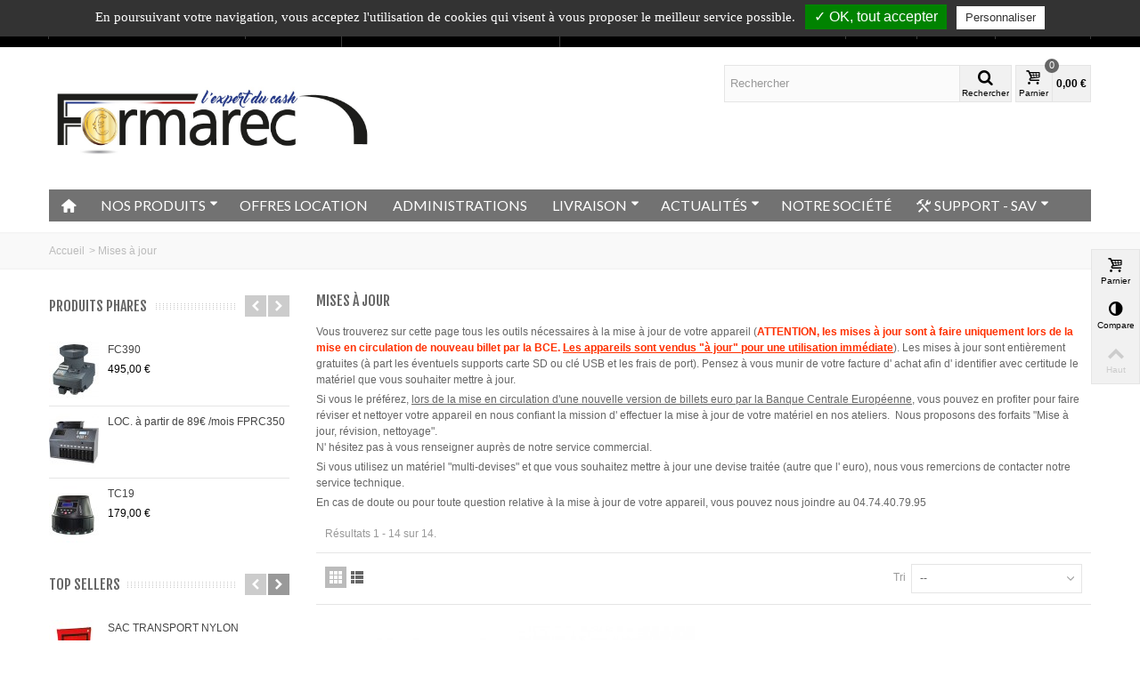

--- FILE ---
content_type: text/html; charset=utf-8
request_url: https://www.formarec.com/92-mises-a-jour
body_size: 21666
content:
<!DOCTYPE HTML> <!--[if lt IE 7]><html class="no-js lt-ie9 lt-ie8 lt-ie7" lang="fr-fr"><![endif]--> <!--[if IE 7]><html class="no-js lt-ie9 lt-ie8 ie7" lang="fr-fr"><![endif]--> <!--[if IE 8]><html class="no-js lt-ie9 ie8" lang="fr-fr"><![endif]--> <!--[if gt IE 8]><html class="no-js ie9" lang="fr-fr"><![endif]--><html lang="fr-fr"><head><meta charset="utf-8" /><title>Mises à jour - FORMAREC</title><meta name="description" content="Vous trouverez sur cette page tous les outils nécessaires à la mise à jour de votre appareil&nbsp;(ATTENTION, les mises à jour sont à faire uniquement lors de la mise en circulation de nouveau billet par la BCE. Les appareils sont vendus &quot;à jour&quot; pour une utilisation immédiate). Les mises à jour&nbsp;sont entièrement gratuites (à part les éventuels supports carte SD ou clé USB et les frais de port). Pensez à vous munir de votre facture d&#039; achat afin d&#039; identifier avec certitude le matériel que vous souhaiter mettre à jour. Si vous le préférez, lors de la mise en circulation d&#039;une nouvelle version de billets euro par la Banque Centrale Européenne, vous pouvez&nbsp;en profiter pour faire réviser et nettoyer votre appareil en nous confiant la mission d&#039; effectuer la mise à jour de votre matériel en nos ateliers.&nbsp; Nous proposons des forfaits &quot;Mise à jour, révision, nettoyage&quot;.&nbsp;N&#039; hésitez pas à vous renseigner auprès de notre service commercial. Si vous utilisez un matériel &quot;multi-devises&quot; et que vous souhaitez mettre à jour une devise traitée (autre que l&#039; euro), nous vous remercions de contacter notre service technique. En cas de doute ou pour toute question relative à la mise à jour de votre appareil, vous pouvez nous joindre au 04.74.40.79.95&nbsp;" /><meta name="robots" content="index,follow" /><meta name="viewport" content="width=device-width, minimum-scale=0.25, maximum-scale=1.6, initial-scale=1.0" /><meta name="apple-mobile-web-app-capable" content="yes" /><link rel="icon" type="image/vnd.microsoft.icon" href="/img/favicon.ico?1755685530" /><link rel="shortcut icon" type="image/x-icon" href="/img/favicon.ico?1755685530" /><link rel="apple-touch-icon" sizes="57x57" href="/modules/stthemeeditor/img/touch-icon-iphone-57.png" /><link rel="apple-touch-icon" sizes="72x72" href="/modules/stthemeeditor/img/touch-icon-iphone-72.png" /><link rel="apple-touch-icon" sizes="114x114" href="/modules/stthemeeditor/img/touch-icon-iphone-114.png" /><link rel="apple-touch-icon" sizes="144x144" href="/modules/stthemeeditor/img/touch-icon-iphone-144.png" /><link rel="stylesheet" href="https://fonts.googleapis.com/css?family=Fjalla+One|Lato" type="text/css" media="all" /><link rel="stylesheet" href="https://www.formarec.com/themes/transformer/cache/v_65_3922878c46704bd5d310b41fe7981c3b_all.css" type="text/css" media="all" /><link href="/modules/stthemeeditor/views/css/customer-s1.css?47d00337b6" rel="stylesheet" type="text/css" media="all" /> <meta property="og:site_name" content="FORMAREC" /><meta property="og:url" content="http://www.formarec.com/92-mises-a-jour" /><meta property="og:type" content="product" /><meta property="og:title" content="Mises à jour - FORMAREC" /><meta property="og:description" content="Vous trouverez sur cette page tous les outils nécessaires à la mise à jour de votre appareil&nbsp;(ATTENTION, les mises à jour sont à faire uniquement lors de la mise en circulation de nouveau billet par la BCE. Les appareils sont vendus &quot;à jour&quot; pour une utilisation immédiate). Les mises à jour&nbsp;sont entièrement gratuites (à part les éventuels supports carte SD ou clé USB et les frais de port). Pensez à vous munir de votre facture d&#039; achat afin d&#039; identifier avec certitude le matériel que vous souhaiter mettre à jour. Si vous le préférez, lors de la mise en circulation d&#039;une nouvelle version de billets euro par la Banque Centrale Européenne, vous pouvez&nbsp;en profiter pour faire réviser et nettoyer votre appareil en nous confiant la mission d&#039; effectuer la mise à jour de votre matériel en nos ateliers.&nbsp; Nous proposons des forfaits &quot;Mise à jour, révision, nettoyage&quot;.&nbsp;N&#039; hésitez pas à vous renseigner auprès de notre service commercial. Si vous utilisez un matériel &quot;multi-devises&quot; et que vous souhaitez mettre à jour une devise traitée (autre que l&#039; euro), nous vous remercions de contacter notre service technique. En cas de doute ou pour toute question relative à la mise à jour de votre appareil, vous pouvez nous joindre au 04.74.40.79.95&nbsp;" /><meta property="og:image" content="https://www.formarec.com/c/-category_default/mises-a-jour.jpg" /><style type="text/css">#st_news_letter_1 .st_news_letter_form_inner{width:258px;}#st_news_letter_1 .st_news_letter_input{height:35px;}#st_news_letter_1 .st_news_letter_submit{height:35px;line-height:31px;}</style><style type="text/css">.st_owl_carousel_block_3 .style_content, .st_owl_carousel_block_3 .style_content a{color:#ffffff;} .st_owl_carousel_block_3 .icon_line:after, .st_owl_carousel_block_3 .icon_line:before{background-color:#ffffff;} .st_owl_carousel_block_3 .line, .st_owl_carousel_block_3 .btn{border-color:#ffffff;}.st_owl_carousel_block_4 .style_content, .st_owl_carousel_block_4 .style_content a{color:#ffffff;} .st_owl_carousel_block_4 .icon_line:after, .st_owl_carousel_block_4 .icon_line:before{background-color:#ffffff;} .st_owl_carousel_block_4 .line, .st_owl_carousel_block_4 .btn{border-color:#ffffff;}</style><style type="text/css">#st_advanced_menu_wrap #st_advanced_ma_1:hover, #st_advanced_menu_wrap #st_advanced_menu_1.current .advanced_ma_level_0,#st_advanced_menu_column_block #st_advanced_ma_1:hover, #st_advanced_menu_column_block #st_advanced_menu_1.current .advanced_ma_level_0,#st_advanced_menu_wrap #st_advanced_menu_block_1 a:hover,#st_advanced_menu_column_block #st_advanced_menu_block_1 a:hover{color:#008305;}</style><style type="text/css">.countdown_timer.countdown_style_0 div{padding-top:2px;padding-bottom:2px;}.countdown_timer.countdown_style_0 div span{height:15px;line-height:15px;}.countdown_timer.countdown_style_0 div span.countdown_number, .countdown_timer.countdown_style_1 div, .pro_second_box .countdown_box{font-weight:;font-style:;}.countdown_timer.countdown_style_0 div span.countdown_text, .countdown_wrap .countdown_title{font-weight:;font-style:;}.box-info-product .countdown_box span{font-weight:;font-style:;}</style> <style type="text/css">.instagram_block_footer .instagram_list li{padding:4px;}.instagram_block_center_container .products_slider .owl-theme.owl-navigation-tr .owl-controls .owl-buttons div.disabled,.instagram_block_center_container .products_slider .owl-theme.owl-navigation-tr .owl-controls .owl-buttons div.disabled:hover{background-color:transplanted;}</style> <style>.stgr_register .g-recaptcha{display:inline-block;}.stgr_productcomments{margin-top:10px;}</style>       <noscript><iframe src="https://www.googletagmanager.com/ns.html?id=GTM-5HCLLLGC" height="0" width="0" style="display:none;visibility:hidden"></iframe></noscript>   </head><body id="category" class="category category-92 category-mises-a-jour show-left-column hide-right-column lang_fr slide_lr_column "> <!--[if lt IE 9]><p class="alert alert-warning">Please upgrade to Internet Explorer version 9 or download Firefox, Opera, Safari or Chrome.</p> <![endif]--><div id="body_wrapper"> <header id="page_header" class=" "><div id="top_bar" class="nav"><div class="container"><div class="row"> <nav class="clearfix"><div id="contact-link" class="hidden-xs"> <a href="https://www.formarec.com/nous-contacter" title="Contactez-nous">Contactez-nous</a></div> <span class="shop-phone"> <i class="icon-phone"></i>Appelez-nous au : <strong><a href="tel:04.74.40.79.95" style="color:#fff;">04.74.40.79.95</a></strong> </span> <span class="shop-phone hidden-xs"> <i class="icon-envelope-alt"></i><a href="https://www.formarec.com/nous-contacter" style="color:#fff;">Ecrivez-nous</a> </span><div id="header_user_info" class="header_user_info pull-right clearfix top_bar_item"> <span class="welcome header_item">Bienvenue</span> <a class="header_item login" href="https://www.formarec.com/mon-compte" rel="nofollow" title="Identifiez-vous"> Mon compte </a> <a class="header_item sing_up" href="https://www.formarec.com/mon-compte" rel="nofollow" title="Identifiez-vous"> Sign Up </a></div><div class="shop-phone hidden-xs" ><p>1 <span><span style="color: #d3a84b;">commande</span> = 1 <span style="color: #d3a84b;">cadeau</span></span>. <a href="https://www.formarec.com/16-catalogue-cadeaux" style="color: #fff;">En savoir plus !</a></p></div></nav></div></div></div> <section id="mobile_bar" class="animated fast"><div class="container"><div id="mobile_bar_container" class=" mobile_bar_center_layout"><div id="mobile_bar_left"><div id="mobile_bar_left_inner"><a id="stmobileadvancedmenu_tri" class="mobile_bar_tri" href="javascript:;" title="Menu"> <i class="icon-menu icon-1x"></i> <span class="mobile_bar_tri_text">Menu</span> </a></div></div><div id="mobile_bar_center"> <a id="mobile_header_logo" href="https://www.formarec.com/" title="FORMAREC"> <img class="logo replace-2x" src="https://www.formarec.com/img/formarec-logo-1721633007.jpg" alt="FORMAREC" width="1182" height="382"/> </a></div><div id="mobile_bar_right"><div id="mobile_bar_right_inner"><a id="shopping_cart_mobile" href="javascript:;" title="Voir mon panier" rel="nofollow" class="shopping_cart mobile_bar_tri"> <i class="icon-basket icon-1x icon_btn"></i> <span class="mobile_bar_tri_text">Parnier</span> <span class="ajax_cart_quantity amount_circle constantly_show">0</span> </a></div></div></div></div> </section><section id="header" class=" animated fast"><div class="wide_container"><div class="container header_container"><div class="row"><div id="logo_wrapper" class="col-sm-12 col-md-4"><div id="header_logo_inner"> <a id="header_logo" href="https://www.formarec.com/" title="FORMAREC"> <img class="logo replace-2x" src="https://www.formarec.com/img/formarec-logo-1721633007.jpg" alt="FORMAREC" width="1182" height="382"/> </a></div></div><div id="header_right" class="col-sm-12 col-md-8 text-right"><div id="header_right_inner" class="clearfix"><div id="search_block_top" class="search_block_mod clearfix"><form id="searchbox" method="get" action="//www.formarec.com/recherche" ><div class="searchbox_inner"> <input type="hidden" name="controller" value="search" /> <input type="hidden" name="orderby" value="position" /> <input type="hidden" name="orderway" value="desc" /> <input class="search_query form-control" type="text" id="search_query_top" name="search_query" placeholder="Rechercher" value="" autocomplete="off" /><a href="javascript:;" title="Rechercher" rel="nofollow" id="submit_searchbox" class="submit_searchbox icon_wrap"><i class="icon-search-1 icon-0x"></i><span class="icon_text">Rechercher</span></a><div class="hidden" id="more_prod_string">More products »</div></div></form>  </div><div id="blockcart_top_wrap" class="blockcart_wrap blockcart_mod "> <a id="shopping_cart" href="https://www.formarec.com/commande" title="Voir mon panier" rel="nofollow" class="shopping_cart clearfix header_item"><div class="ajax_cart_left icon_wrap"> <i class="icon-basket icon-0x icon_btn"></i> <span class="icon_text">Parnier</span> <span class="ajax_cart_quantity amount_circle constantly_show">0</span></div> <span class="ajax_cart_quantity ajax_cart_middle">0</span> <span class="ajax_cart_product_txt ajax_cart_middle">produit(s)</span> <span class="ajax_cart_split ajax_cart_middle">-</span> <span class="ajax_cart_total ajax_cart_right"> 0,00 € </span> </a><div id="cart_block" class="cart_block block exclusive"><div class="block_content"><div class="cart_block_list"><p class="cart_block_no_products"> No products</p><div class="cart-prices"><div class="cart-prices-line first-line"> <span class="price cart_block_shipping_cost ajax_cart_shipping_cost unvisible"> To be determined </span> <span class="unvisible"> Expédition </span></div><div class="cart-prices-line last-line"> <span class="price cart_block_total ajax_block_cart_total">0,00 €</span> <span>Total</span></div><p> Prix HT</p></div><p class="cart-buttons"> <a id="button_order_cart" class="btn btn-default" href="https://www.formarec.com/commande" title="Passer commande" rel="nofollow">Passer commande</a></p></div></div></div></div><div id="layer_cart" class="layer_box"><div class="layer_inner_box"><div class="layer_product clearfix mar_b10"> <span class="cross" title="Ferme la fenètre"></span><div class="product-image-container layer_cart_img"></div><div class="layer_product_info"> <span id="layer_cart_product_title" class="product-name"></span> <span id="layer_cart_product_attributes"></span><div id="layer_cart_product_quantity_wrap"> <span class="layer_cart_label">Quantité</span> <span id="layer_cart_product_quantity"></span></div><div id="layer_cart_product_price_wrap"> <span class="layer_cart_label">Total</span> <span id="layer_cart_product_price"></span></div></div></div><div id="pro_added_success" class="success">Produit ajouté avec succès à votre panier</div><div class="layer_details"><div class="layer_cart_sum"> <span class="ajax_cart_product_txt_s unvisible"> Il y a <span class="ajax_cart_quantity">0</span> produits dans votre panier. </span> <span class="ajax_cart_product_txt "> Il y a <span class="ajax_cart_quantity">0</span> produits dans votre panier. </span></div><div id="layer_cart_ajax_block_products_total" class="layer_cart_row hidden"> <span class="layer_cart_label"> Total produits (HT) </span> <span class="ajax_block_products_total"> </span></div><div id="layer_cart_ajax_cart_shipping_cost" class="layer_cart_row hidden"> <span class="layer_cart_label unvisible"> Total expédition&nbsp;(HT) </span> <span class="ajax_cart_shipping_cost unvisible"> To be determined </span></div><div id="layer_cart_ajax_block_cart_total" class="layer_cart_row"> <span class="layer_cart_label"> Total (HT) </span> <span class="ajax_block_cart_total price"> </span></div><div class="button-container clearfix"> <span class="continue btn btn-default pull-left" title="Continuer mes achats"> Continuer mes achats </span> <a class="btn btn-default pull-right" href="https://www.formarec.com/commande" title="Valider ma commande" rel="nofollow"> Valider ma commande </a></div></div></div><div class="crossseling"></div></div><div class="layer_cart_overlay layer_overlay"></div></div></div></div></div></div> </section> <section id="top_extra" class="main_menu_has_widgets_0"><div class="wide_container boxed_advancedmenu"><div id="st_advanced_menu_container" class="animated fast"><div class="container"><div class="container_inner clearfix"> <nav id="st_advanced_menu_wrap" role="navigation"><ul class="st_advanced_menu clearfix advanced_mu_level_0"><li id="st_advanced_menu_1" class="advanced_ml_level_0 m_alignment_0"> <a id="st_advanced_ma_1" href="https://www.formarec.com/" class="advanced_ma_level_0 ma_icon" title=""><i class="icon-home"></i></a></li><li id="st_advanced_menu_2" class="advanced_ml_level_0 m_alignment_0"> <a id="st_advanced_ma_2" href="https://www.formarec.com/55-tous-les-produits" class="advanced_ma_level_0 is_parent" title="TOUS LES PRODUITS">NOS PRODUITS<i class="icon-down-dir-2"></i></a><div class="stadvancedmenu_sub advanced_style_wide col-md-12"><div class="row advanced_m_column_row"><div id="st_advanced_menu_column_1" class="col-md-2"><div id="st_advanced_menu_block_3" class="style_content"><p><img width="75" height="78" alt="" src="https://www.formarec.com/img/cms/ICONES/MINIS ICONES DE MENUS/formarec_all.png" /></p><p></p></div><div id="st_advanced_menu_block_43"><ul class="advanced_mu_level_1"><li class="advanced_ml_level_1"> <a id="st_advanced_ma_43" href="https://www.formarec.com/55-tous-les-produits" title="TOUS LES PRODUITS" class="advanced_ma_level_1 advanced_ma_item">TOUS LES PRODUITS</a><ul class="advanced_mu_level_2 p_granditem_1"><li class="advanced_ml_level_2 granditem_0 p_granditem_1"> <a href="https://www.formarec.com/110-les-bonnes-affaires" title="LES BONNES AFFAIRES" class="advanced_ma_level_2 advanced_ma_item ">LES BONNES AFFAIRES</a></li><li class="advanced_ml_level_2 granditem_0 p_granditem_1"> <a href="https://www.formarec.com/107-balances" title="Balances" class="advanced_ma_level_2 advanced_ma_item ">Balances</a></li><li class="advanced_ml_level_2 granditem_0 p_granditem_1"> <a href="https://www.formarec.com/40-caisses" title="Caisses" class="advanced_ma_level_2 advanced_ma_item ">Caisses</a></li><li class="advanced_ml_level_2 granditem_0 p_granditem_1"> <a href="https://www.formarec.com/16-catalogue-cadeaux" title="Catalogue CADEAUX" class="advanced_ma_level_2 advanced_ma_item ">Catalogue CADEAUX</a></li><li class="advanced_ml_level_2 granditem_0 p_granditem_1"> <a href="https://www.formarec.com/12-cercleuses" title="Cercleuses" class="advanced_ma_level_2 advanced_ma_item ">Cercleuses</a></li><li class="advanced_ml_level_2 granditem_0 p_granditem_1"> <a href="https://www.formarec.com/86-coffres-de-caisse" title="Coffres de caisse" class="advanced_ma_level_2 advanced_ma_item ">Coffres de caisse</a></li><li class="advanced_ml_level_2 granditem_0 p_granditem_1"> <a href="https://www.formarec.com/5-compteuses-de-billets" title="Compteuses de billets" class="advanced_ma_level_2 advanced_ma_item ">Compteuses de billets</a></li><li class="advanced_ml_level_2 granditem_0 p_granditem_1"> <a href="https://www.formarec.com/4-compteuses-de-pieces" title="Compteuses de pièces" class="advanced_ma_level_2 advanced_ma_item ">Compteuses de pièces</a></li><li class="advanced_ml_level_2 granditem_0 p_granditem_1"> <a href="https://www.formarec.com/6-consommables" title="Consommables" class="advanced_ma_level_2 advanced_ma_item has_children ">Consommables<span class="is_parent_icon"><b class="is_parent_icon_h"></b><b class="is_parent_icon_v"></b></span></a><ul class="advanced_mu_level_3 p_granditem_0"><li class="advanced_ml_level_3 granditem_0 p_granditem_0"> <a href="https://www.formarec.com/38-bracelets-et-ganses-pour-billets-" title="Bracelets et Ganses pour billets €" class="advanced_ma_level_3 advanced_ma_item ">Bracelets et Ganses pour billets €</a></li><li class="advanced_ml_level_3 granditem_0 p_granditem_0"> <a href="https://www.formarec.com/28-tubes-papier-pour-pieces-" title="Tubes papier pour pièces €" class="advanced_ma_level_3 advanced_ma_item ">Tubes papier pour pièces €</a></li><li class="advanced_ml_level_3 granditem_0 p_granditem_0"> <a href="https://www.formarec.com/37-coques-plast-pet-pour-pieces-" title="Coques plast. PET pour pièces €" class="advanced_ma_level_3 advanced_ma_item ">Coques plast. PET pour pièces €</a></li><li class="advanced_ml_level_3 granditem_0 p_granditem_0"> <a href="https://www.formarec.com/39-coiffes-pour-billets-euro" title="Coiffes pour billets Euro" class="advanced_ma_level_3 advanced_ma_item ">Coiffes pour billets Euro</a></li><li class="advanced_ml_level_3 granditem_0 p_granditem_0"> <a href="https://www.formarec.com/26-bobines-pour-tpe-caisses-etc" title="Bobines pour TPE, Caisses, Etc.." class="advanced_ma_level_3 advanced_ma_item ">Bobines pour TPE, Caisses, Etc..</a></li><li class="advanced_ml_level_3 granditem_0 p_granditem_0"> <a href="https://www.formarec.com/27-encreurs" title="Encreurs" class="advanced_ma_level_3 advanced_ma_item ">Encreurs</a></li><li class="advanced_ml_level_3 granditem_0 p_granditem_0"> <a href="https://www.formarec.com/25-consommables-divers" title="Consommables Divers" class="advanced_ma_level_3 advanced_ma_item ">Consommables Divers</a></li></ul></li><li class="advanced_ml_level_2 granditem_0 p_granditem_1"> <a href="https://www.formarec.com/3-detecteurs-de-faux-billets" title="Détecteurs de faux billets" class="advanced_ma_level_2 advanced_ma_item ">Détecteurs de faux billets</a></li><li class="advanced_ml_level_2 granditem_0 p_granditem_1"> <a href="https://www.formarec.com/106-divers" title="Divers" class="advanced_ma_level_2 advanced_ma_item ">Divers</a></li><li class="advanced_ml_level_2 granditem_0 p_granditem_1"> <a href="https://www.formarec.com/20-horodateurs" title="Horodateurs" class="advanced_ma_level_2 advanced_ma_item ">Horodateurs</a></li><li class="advanced_ml_level_2 granditem_0 p_granditem_1"> <a href="https://www.formarec.com/13-les-packs" title="Les Packs" class="advanced_ma_level_2 advanced_ma_item ">Les Packs</a></li><li class="advanced_ml_level_2 granditem_0 p_granditem_1"> <a href="https://www.formarec.com/18-monnayeurs-sac-transport" title="Monnayeurs / Sac transport" class="advanced_ma_level_2 advanced_ma_item ">Monnayeurs / Sac transport</a></li><li class="advanced_ml_level_2 granditem_0 p_granditem_1"> <a href="https://www.formarec.com/23-monnayeurs-automatiques" title="Monnayeurs automatiques" class="advanced_ma_level_2 advanced_ma_item ">Monnayeurs automatiques</a></li><li class="advanced_ml_level_2 granditem_0 p_granditem_1"> <a href="https://www.formarec.com/95-offres-location" title="OFFRES LOCATION" class="advanced_ma_level_2 advanced_ma_item ">OFFRES LOCATION</a></li><li class="advanced_ml_level_2 granditem_0 p_granditem_1"> <a href="https://www.formarec.com/11-options-et-peripheriques" title="Options et Périphériques" class="advanced_ma_level_2 advanced_ma_item ">Options et Périphériques</a></li><li class="advanced_ml_level_2 granditem_0 p_granditem_1"> <a href="https://www.formarec.com/109-pieces-detachees" title="Pièces détachées" class="advanced_ma_level_2 advanced_ma_item ">Pièces détachées</a></li><li class="advanced_ml_level_2 granditem_0 p_granditem_1"> <a href="https://www.formarec.com/10-protecteurs-de-cheques" title="Protecteurs de chèques" class="advanced_ma_level_2 advanced_ma_item ">Protecteurs de chèques</a></li><li class="advanced_ml_level_2 granditem_0 p_granditem_1"> <a href="https://www.formarec.com/108-protection-et-securite" title="Protection et sécurité" class="advanced_ma_level_2 advanced_ma_item ">Protection et sécurité</a></li><li class="advanced_ml_level_2 granditem_0 p_granditem_1"> <a href="https://www.formarec.com/102-recycleur-de-monnaie" title="Recycleur de Monnaie" class="advanced_ma_level_2 advanced_ma_item ">Recycleur de Monnaie</a></li><li class="advanced_ml_level_2 granditem_0 p_granditem_1"> <a href="https://www.formarec.com/19-scanners-de-cheques" title="Scanners de chèques" class="advanced_ma_level_2 advanced_ma_item ">Scanners de chèques</a></li><li class="advanced_ml_level_2 granditem_0 p_granditem_1"> <a href="https://www.formarec.com/34-terminaux-carte-bancaire" title="Terminaux Carte Bancaire" class="advanced_ma_level_2 advanced_ma_item ">Terminaux Carte Bancaire</a></li><li class="advanced_ml_level_2 granditem_0 p_granditem_1"> <a href="https://www.formarec.com/15-tiroirs-caisse" title="Tiroirs caisse" class="advanced_ma_level_2 advanced_ma_item ">Tiroirs caisse</a></li><li class="advanced_ml_level_2 granditem_0 p_granditem_1"> <a href="https://www.formarec.com/21-titres-resto-cadeaux-etc" title="Titres Resto Cadeaux etc" class="advanced_ma_level_2 advanced_ma_item ">Titres Resto Cadeaux etc</a></li></ul></li></ul></div></div><div id="st_advanced_menu_column_5" class="col-md-2"><div id="st_advanced_menu_block_42" class="style_content"><p><img width="73" height="78" alt="" src="https://www.formarec.com/img/cms/ICONES/MINIS ICONES DE MENUS/formarec_billetMININEW.jpg" /></p><p></p><p></p></div><div id="st_advanced_menu_block_46"><ul class="advanced_mu_level_1"><li class="advanced_ml_level_1"> <a id="st_advanced_ma_46" href="https://www.formarec.com/50-gestion-des-billets" title="GESTION DES BILLETS" class="advanced_ma_level_1 advanced_ma_item">GESTION DES BILLETS</a><ul class="advanced_mu_level_2 p_granditem_1"><li class="advanced_ml_level_2 granditem_0 p_granditem_1"> <a href="https://www.formarec.com/61-compteuses-de-billets" title="Compteuses de billets" class="advanced_ma_level_2 advanced_ma_item ">Compteuses de billets</a></li><li class="advanced_ml_level_2 granditem_0 p_granditem_1"> <a href="https://www.formarec.com/60-detecteurs-de-faux-billets" title="Détecteurs de faux billets" class="advanced_ma_level_2 advanced_ma_item ">Détecteurs de faux billets</a></li><li class="advanced_ml_level_2 granditem_0 p_granditem_1"> <a href="https://www.formarec.com/63-bracelets-et-ganses" title="Bracelets et Ganses " class="advanced_ma_level_2 advanced_ma_item ">Bracelets et Ganses </a></li><li class="advanced_ml_level_2 granditem_0 p_granditem_1"> <a href="https://www.formarec.com/62-monnayeurs-sac-transport" title="Monnayeurs / Sac transport" class="advanced_ma_level_2 advanced_ma_item ">Monnayeurs / Sac transport</a></li><li class="advanced_ml_level_2 granditem_0 p_granditem_1"> <a href="https://www.formarec.com/87-coffres-de-caisse" title="Coffres de caisse" class="advanced_ma_level_2 advanced_ma_item ">Coffres de caisse</a></li><li class="advanced_ml_level_2 granditem_0 p_granditem_1"> <a href="https://www.formarec.com/65-cercleuses" title="Cercleuses" class="advanced_ma_level_2 advanced_ma_item ">Cercleuses</a></li><li class="advanced_ml_level_2 granditem_0 p_granditem_1"> <a href="https://www.formarec.com/64-coiffes-pour-billets" title="Coiffes pour billets" class="advanced_ma_level_2 advanced_ma_item ">Coiffes pour billets</a></li><li class="advanced_ml_level_2 granditem_0 p_granditem_1"> <a href="https://www.formarec.com/101-les-packs" title="Les Packs" class="advanced_ma_level_2 advanced_ma_item ">Les Packs</a></li><li class="advanced_ml_level_2 granditem_0 p_granditem_1"> <a href="https://www.formarec.com/96-louez-moi" title="&quot;LOUEZ MOI&quot;" class="advanced_ma_level_2 advanced_ma_item ">&quot;LOUEZ MOI&quot;</a></li></ul></li></ul></div></div><div id="st_advanced_menu_column_3" class="col-md-2"><div id="st_advanced_menu_block_5" class="style_content"><p><img width="76" height="78" alt="" src="https://www.formarec.com/img/cms/ICONES/MINIS ICONES DE MENUS/formarec_piecesMININEW.jpg" /><a title="Transformer theme" href="#" rel="nofollow"></a></p><p></p><p></p></div><div id="st_advanced_menu_block_48"><ul class="advanced_mu_level_1"><li class="advanced_ml_level_1"> <a id="st_advanced_ma_48" href="https://www.formarec.com/49-gestion-des-pieces" title="GESTION DES PIÈCES" class="advanced_ma_level_1 advanced_ma_item">GESTION DES PIÈCES</a><ul class="advanced_mu_level_2 p_granditem_1"><li class="advanced_ml_level_2 granditem_0 p_granditem_1"> <a href="https://www.formarec.com/53-compteuses-de-pieces" title="Compteuses de pièces" class="advanced_ma_level_2 advanced_ma_item ">Compteuses de pièces</a></li><li class="advanced_ml_level_2 granditem_0 p_granditem_1"> <a href="https://www.formarec.com/104-recycleur-de-monnaie" title="Recycleur de Monnaie" class="advanced_ma_level_2 advanced_ma_item ">Recycleur de Monnaie</a></li><li class="advanced_ml_level_2 granditem_0 p_granditem_1"> <a href="https://www.formarec.com/67-monnayeurs-sac-transport" title="Monnayeurs / Sac transport" class="advanced_ma_level_2 advanced_ma_item ">Monnayeurs / Sac transport</a></li><li class="advanced_ml_level_2 granditem_0 p_granditem_1"> <a href="https://www.formarec.com/68-tubes-papier-pour-pieces-" title="Tubes papier pour pièces €" class="advanced_ma_level_2 advanced_ma_item ">Tubes papier pour pièces €</a></li><li class="advanced_ml_level_2 granditem_0 p_granditem_1"> <a href="https://www.formarec.com/69-coques-plast-pour-pieces-" title="Coques plast. pour pièces €" class="advanced_ma_level_2 advanced_ma_item ">Coques plast. pour pièces €</a></li><li class="advanced_ml_level_2 granditem_0 p_granditem_1"> <a href="https://www.formarec.com/100-les-packs" title="Les Packs" class="advanced_ma_level_2 advanced_ma_item ">Les Packs</a></li><li class="advanced_ml_level_2 granditem_0 p_granditem_1"> <a href="https://www.formarec.com/97-louez-moi" title="&quot;LOUEZ MOI&quot;" class="advanced_ma_level_2 advanced_ma_item ">&quot;LOUEZ MOI&quot;</a></li></ul></li></ul></div></div><div id="st_advanced_menu_column_6" class="col-md-2"><div id="st_advanced_menu_block_45" class="style_content"><p><img width="74" height="77" alt="" src="https://www.formarec.com/img/cms/ICONES/MINIS ICONES DE MENUS/formarec_caisseMININEW.jpg" /><a title="Transformer theme" href="#" rel="nofollow"></a></p><p></p><p></p><p></p><p></p></div><div id="st_advanced_menu_block_49"><ul class="advanced_mu_level_1"><li class="advanced_ml_level_1"> <a id="st_advanced_ma_49" href="https://www.formarec.com/57-solutions-caisse" title="SOLUTIONS CAISSE" class="advanced_ma_level_1 advanced_ma_item">SOLUTIONS CAISSE</a><ul class="advanced_mu_level_2 p_granditem_1"><li class="advanced_ml_level_2 granditem_0 p_granditem_1"> <a href="https://www.formarec.com/71-caisses" title="Caisses" class="advanced_ma_level_2 advanced_ma_item ">Caisses</a></li><li class="advanced_ml_level_2 granditem_0 p_granditem_1"> <a href="https://www.formarec.com/72-robots-d-encaissements" title="Robots d&#039; encaissements" class="advanced_ma_level_2 advanced_ma_item ">Robots d&#039; encaissements</a></li><li class="advanced_ml_level_2 granditem_0 p_granditem_1"> <a href="https://www.formarec.com/73-tiroirs-caisse" title="Tiroirs caisse" class="advanced_ma_level_2 advanced_ma_item ">Tiroirs caisse</a></li><li class="advanced_ml_level_2 granditem_0 p_granditem_1"> <a href="https://www.formarec.com/74-terminaux-de-paiement-tpe" title="Terminaux de paiement TPE" class="advanced_ma_level_2 advanced_ma_item ">Terminaux de paiement TPE</a></li><li class="advanced_ml_level_2 granditem_0 p_granditem_1"> <a href="https://www.formarec.com/75-monnayeurs-sac-transport" title="Monnayeurs / Sac transport" class="advanced_ma_level_2 advanced_ma_item ">Monnayeurs / Sac transport</a></li><li class="advanced_ml_level_2 granditem_0 p_granditem_1"> <a href="https://www.formarec.com/88-coffres-de-caisse" title="Coffres de caisse" class="advanced_ma_level_2 advanced_ma_item ">Coffres de caisse</a></li><li class="advanced_ml_level_2 granditem_0 p_granditem_1"> <a href="https://www.formarec.com/76-titres-restau-cadeaux" title="Titres restau, cadeaux.." class="advanced_ma_level_2 advanced_ma_item ">Titres restau, cadeaux..</a></li><li class="advanced_ml_level_2 granditem_0 p_granditem_1"> <a href="https://www.formarec.com/77-bobines-pour-tpe-caisse" title="Bobines pour TPE, caisse.." class="advanced_ma_level_2 advanced_ma_item ">Bobines pour TPE, caisse..</a></li><li class="advanced_ml_level_2 granditem_0 p_granditem_1"> <a href="https://www.formarec.com/98-louez-moi" title="&quot;LOUEZ MOI&quot;" class="advanced_ma_level_2 advanced_ma_item ">&quot;LOUEZ MOI&quot;</a></li></ul></li></ul></div></div><div id="st_advanced_menu_column_7" class="col-md-2"><div id="st_advanced_menu_block_47" class="style_content"><p><img width="73" height="77" alt="" src="https://www.formarec.com/img/cms/ICONES/MINIS ICONES DE MENUS/formarec_cbMININEW.jpg" /></p></div><div id="st_advanced_menu_block_51"><ul class="advanced_mu_level_1"><li class="advanced_ml_level_1"> <a id="st_advanced_ma_51" href="https://www.formarec.com/58-distribution-automatique" title="DISTRIBUTION AUTO." class="advanced_ma_level_1 advanced_ma_item">DISTRIBUTION AUTO.</a><ul class="advanced_mu_level_2 p_granditem_1"><li class="advanced_ml_level_2 granditem_0 p_granditem_1"> <a href="https://www.formarec.com/82-compteuses-pieces-jetons" title="Compteuses pièces / jetons" class="advanced_ma_level_2 advanced_ma_item ">Compteuses pièces / jetons</a></li><li class="advanced_ml_level_2 granditem_0 p_granditem_1"> <a href="https://www.formarec.com/105-recycleur-de-monnaie" title="Recycleur de Monnaie" class="advanced_ma_level_2 advanced_ma_item ">Recycleur de Monnaie</a></li><li class="advanced_ml_level_2 granditem_0 p_granditem_1"> <a href="https://www.formarec.com/83-monnayeurs-sac-transport" title="Monnayeurs / Sac transport" class="advanced_ma_level_2 advanced_ma_item ">Monnayeurs / Sac transport</a></li><li class="advanced_ml_level_2 granditem_0 p_granditem_1"> <a href="https://www.formarec.com/84-tubes-papier-pour-pieces-" title="Tubes papier pour pièces €" class="advanced_ma_level_2 advanced_ma_item ">Tubes papier pour pièces €</a></li><li class="advanced_ml_level_2 granditem_0 p_granditem_1"> <a href="https://www.formarec.com/85-coques-plast-pour-pieces-" title="Coques plast. pour pièces €" class="advanced_ma_level_2 advanced_ma_item ">Coques plast. pour pièces €</a></li><li class="advanced_ml_level_2 granditem_0 p_granditem_1"> <a href="https://www.formarec.com/99-louez-moi" title="&quot;LOUEZ MOI&quot;" class="advanced_ma_level_2 advanced_ma_item ">&quot;LOUEZ MOI&quot;</a></li></ul></li></ul></div></div><div id="st_advanced_menu_column_2" class="col-md-2"><div id="st_advanced_menu_block_4" class="style_content"><p><img width="74" height="78" alt="" src="https://www.formarec.com/img/cms/ICONES/MINIS ICONES DE MENUS/formarec_afriqueMINI.jpg" /></p><p><a title="Transformer theme" href="#" rel="nofollow"> </a></p><p></p><p></p><p></p><p></p><p></p><p></p></div><div id="st_advanced_menu_block_44"><ul class="advanced_mu_level_1"><li class="advanced_ml_level_1"> <a id="st_advanced_ma_44" href="https://www.formarec.com/48-export-afrique" title="EXPORT AFRIQUE" class="advanced_ma_level_1 advanced_ma_item">EXPORT AFRIQUE</a><ul class="advanced_mu_level_2 p_granditem_1"><li class="advanced_ml_level_2 granditem_0 p_granditem_1"> <a href="https://www.formarec.com/51-compteuses-de-billets" title="Compteuses de billets" class="advanced_ma_level_2 advanced_ma_item ">Compteuses de billets</a></li><li class="advanced_ml_level_2 granditem_0 p_granditem_1"> <a href="https://www.formarec.com/52-compteuses-de-pieces" title="Compteuses de pièces" class="advanced_ma_level_2 advanced_ma_item ">Compteuses de pièces</a></li><li class="advanced_ml_level_2 granditem_0 p_granditem_1"> <a href="https://www.formarec.com/78-detecteurs-de-faux-billets" title="Détecteurs de faux billets" class="advanced_ma_level_2 advanced_ma_item ">Détecteurs de faux billets</a></li><li class="advanced_ml_level_2 granditem_0 p_granditem_1"> <a href="https://www.formarec.com/79-scanners-de-cheques" title="Scanners de chèques" class="advanced_ma_level_2 advanced_ma_item ">Scanners de chèques</a></li><li class="advanced_ml_level_2 granditem_0 p_granditem_1"> <a href="https://www.formarec.com/80-horodateurs" title="Horodateurs" class="advanced_ma_level_2 advanced_ma_item ">Horodateurs</a></li><li class="advanced_ml_level_2 granditem_0 p_granditem_1"> <a href="https://www.formarec.com/81-cercleuses" title="Cercleuses" class="advanced_ma_level_2 advanced_ma_item ">Cercleuses</a></li></ul></li></ul></div></div></div></div></li><li id="st_advanced_menu_16" class="advanced_ml_level_0 m_alignment_0"> <a id="st_advanced_ma_16" href="https://www.formarec.com/46-offres-location" class="advanced_ma_level_0" title="OFFRES LOCATION">OFFRES LOCATION</a></li><li id="st_advanced_menu_73" class="advanced_ml_level_0 m_alignment_0"> <a id="st_advanced_ma_73" href="https://www.formarec.com/content/20-admistrations" class="advanced_ma_level_0" title="ADMINISTRATIONS">ADMINISTRATIONS</a></li><li id="st_advanced_menu_79" class="advanced_ml_level_0 m_alignment_1"> <a id="st_advanced_ma_79" href="https://www.formarec.com/content/category/12-livraison" class="advanced_ma_level_0 is_parent" title="LIVRAISON">LIVRAISON<i class="icon-down-dir-2"></i></a><ul id="st_advanced_menu_multi_level_79" class="stadvancedmenu_sub stadvancedmenu_multi_level"><li class="advanced_ml_level_1"> <a id="st_advanced_ma_80" href="https://www.formarec.com/content/22-livraison" title="Livraison" class="advanced_ma_level_1 advanced_ma_item ">Livraison</a></li><li class="advanced_ml_level_1"> <a id="st_advanced_ma_81" href="https://www.formarec.com/content/23-export" title="Export" class="advanced_ma_level_1 advanced_ma_item ">Export</a></li></ul></li><li id="st_advanced_menu_69" class="advanced_ml_level_0 m_alignment_1"> <a id="st_advanced_ma_69" href="https://www.formarec.com/content/category/10-actualites" class="advanced_ma_level_0 is_parent" title="ACTUALITÉS">ACTUALITÉS<i class="icon-down-dir-2"></i></a><ul id="st_advanced_menu_multi_level_69" class="stadvancedmenu_sub stadvancedmenu_multi_level"><li class="advanced_ml_level_1"> <a id="st_advanced_ma_70" href="https://www.formarec.com/content/17-l-euro" title="L&#039; Euro" class="advanced_ma_level_1 advanced_ma_item ">L&#039; Euro</a></li><li class="advanced_ml_level_1"> <a id="st_advanced_ma_71" href="https://www.formarec.com/content/18-alertes-faux-billets" title="Alertes faux billets" class="advanced_ma_level_1 advanced_ma_item ">Alertes faux billets</a></li></ul></li><li id="st_advanced_menu_68" class="advanced_ml_level_0 m_alignment_0"> <a id="st_advanced_ma_68" href="https://www.formarec.com/content/4-a-propos-de-formarec" class="advanced_ma_level_0" title="NOTRE SOCIÉTÉ">NOTRE SOCIÉTÉ</a></li><li id="st_advanced_menu_52" class="advanced_ml_level_0 m_alignment_2"> <a id="st_advanced_ma_52" href="https://www.formarec.com/content/category/2-support-sav" class="advanced_ma_level_0 is_parent" title="SUPPORT - SAV"><i class="icon-tools"></i>SUPPORT - SAV<i class="icon-down-dir-2"></i></a><ul id="st_advanced_menu_multi_level_52" class="stadvancedmenu_sub stadvancedmenu_multi_level"><li class="advanced_ml_level_1"> <a id="st_advanced_ma_77" href="https://www.formarec.com/92-mises-a-jour" title="Mises à jour" class="advanced_ma_level_1 advanced_ma_item ">Mises à jour</a></li><li class="advanced_ml_level_1"> <a id="st_advanced_ma_55" href="https://www.formarec.com/content/category/4-entretien-et-maintenance" title="Entretien et maintenance" class="advanced_ma_level_1 advanced_ma_item ">Entretien et maintenance</a></li><li class="advanced_ml_level_1"> <a id="st_advanced_ma_56" href="https://www.formarec.com/content/category/5-questions-frequentes" title="Questions fréquentes" class="advanced_ma_level_1 advanced_ma_item ">Questions fréquentes</a></li></ul></li></ul> </nav></div></div></div></div> </section><div id="breadcrumb_wrapper" class=""><div class="container"><div class="row"><div class="col-xs-12 col-sm-12 col-md-12 clearfix"><section class="breadcrumb" xmlns:v="http://rdf.data-vocabulary.org/#"><ul itemprop="breadcrumb"><li typeof="v:Breadcrumb"><a class="home" href="https://www.formarec.com/" title="retour &agrave; Accueil" rel="v:url" property="v:title">Accueil</a></li><li class="navigation-pipe">></li><li><span>Mises &agrave; jour</span></li></ul> </section></div></div></div></div> </header><div class="main_content_area"><div class="columns-container wide_container"><div id="columns" class="container"><div class="row"><div id="left_column" class="column col-xxs-8 col-xs-6 col-sm-3 col-md-3"><div id="featured_products_sldier_block_center_container_c5d0995a29" class="featured_products_sldier_block_center_container s_countdown_block block"> <section id="featured_products_sldier_block_center_c5d0995a29_column" class="featured_products_sldier_block_center_column products_block section "><h4 class="title_block mar_b1"><span>Produits phares</span></h4>  <div id="featured-itemslider-c5d0995a29_column" class="featured-itemslider_column flexslider"><div class="nav_top_right"></div><div class="sliderwrap products_slider"><ul class="slides"><li class="first_item"><div class="pro_column_box clearfix"> <a href="https://www.formarec.com/compteuses-de-pieces/602-compteuse-trieuse-par-elimination-portable-fc390.html" title="FC390" class="pro_column_left"> <img src="https://www.formarec.com/1456-thumb_default/compteuse-trieuse-par-elimination-portable-fc390.jpg" alt="FC390" height="64" width="56" class="replace-2x img-responsive" /> </a><div class="pro_column_right"><h4 class="s_title_block nohidden"><a href="https://www.formarec.com/compteuses-de-pieces/602-compteuse-trieuse-par-elimination-portable-fc390.html" title="FC390">FC390</a></h4><div class="mar_b6"> <span class="price"> 495,00 € </span></div></div></div><div class="pro_column_box clearfix"> <a href="https://www.formarec.com/offres-location/391-location-compteuse-trieuse-de-pieces-fprc350.html" title="LOC. à partir de 89€ /mois FPRC350" class="pro_column_left"> <img src="https://www.formarec.com/1206-thumb_default/location-compteuse-trieuse-de-pieces-fprc350.jpg" alt="LOC. à partir de 89€ /mois FPRC350" height="64" width="56" class="replace-2x img-responsive" /> </a><div class="pro_column_right"><h4 class="s_title_block nohidden"><a href="https://www.formarec.com/offres-location/391-location-compteuse-trieuse-de-pieces-fprc350.html" title="LOC. à partir de 89€ /mois FPRC350">LOC. à partir de 89€ /mois FPRC350</a></h4></div></div><div class="pro_column_box clearfix"> <a href="https://www.formarec.com/compteuses-de-pieces/266-compteuse-trieuse-de-pieces-tc19.html" title="TC19" class="pro_column_left"> <img src="https://www.formarec.com/1112-thumb_default/compteuse-trieuse-de-pieces-tc19.jpg" alt="TC19" height="64" width="56" class="replace-2x img-responsive" /> </a><div class="pro_column_right"><h4 class="s_title_block nohidden"><a href="https://www.formarec.com/compteuses-de-pieces/266-compteuse-trieuse-de-pieces-tc19.html" title="TC19">TC19</a></h4><div class="mar_b6"> <span class="price"> 179,00 € </span></div></div></div></li></ul></div></div>  </section></div><div id="best-sellers_block_center_container_" class="best-sellers_block_center_container block s_countdown_block"> <section id="best-sellers_block_center__column" class="best-sellers_block_center_column products_block section "><h4 class="title_block"><a href="https://www.formarec.com/meilleures-ventes" title="Top sellers">Top sellers</a></h4>  <div id="bestsellers-itemslider-_column" class="bestsellers-itemslider_column flexslider"><div class="nav_top_right"></div><div class="sliderwrap products_slider"><ul class="slides"><li class="first_item"><div class="pro_column_box clearfix"> <a href="https://www.formarec.com/monnayeurs-sac-transport/603-sacs-de-transport-de-caisse-nylon.html" title="SAC TRANSPORT NYLON" class="pro_column_left"> <img src="https://www.formarec.com/1464-thumb_default/sacs-de-transport-de-caisse-nylon.jpg" alt="SAC TRANSPORT NYLON" height="64" width="56" class="replace-2x img-responsive" /> </a><div class="pro_column_right"><h4 class="s_title_block nohidden"><a href="https://www.formarec.com/monnayeurs-sac-transport/603-sacs-de-transport-de-caisse-nylon.html" title="SAC TRANSPORT NYLON">SAC TRANSPORT NYLON</a></h4><div class="mar_b6"> <span class="price"> 6,90 € </span></div></div></div><div class="pro_column_box clearfix"> <a href="https://www.formarec.com/options-et-peripheriques/601-adaptateur-secteur-pour-fc340b-350-sd.html" title="Adaptateur secteur pour FC340B / 350-SD" class="pro_column_left"> <img src="https://www.formarec.com/1449-thumb_default/adaptateur-secteur-pour-fc340b-350-sd.jpg" alt="Adaptateur secteur pour FC340B / 350-SD" height="64" width="56" class="replace-2x img-responsive" /> </a><div class="pro_column_right"><h4 class="s_title_block nohidden"><a href="https://www.formarec.com/options-et-peripheriques/601-adaptateur-secteur-pour-fc340b-350-sd.html" title="Adaptateur secteur pour FC340B / 350-SD">Adaptateur secteur pour FC340B / 350-SD</a></h4><div class="mar_b6"> <span class="price"> 12,95 € </span></div></div></div><div class="pro_column_box clearfix"> <a href="https://www.formarec.com/compteuses-de-billets/596-compteuse-kisan-newton-3-eur-usd-cfa-xaf-ou-xof.html" title="KISAN NEWTON 3" class="pro_column_left"> <img src="https://www.formarec.com/1431-thumb_default/compteuse-kisan-newton-3-eur-usd-cfa-xaf-ou-xof.jpg" alt="KISAN NEWTON 3" height="64" width="56" class="replace-2x img-responsive" /> </a><div class="pro_column_right"><h4 class="s_title_block nohidden"><a href="https://www.formarec.com/compteuses-de-billets/596-compteuse-kisan-newton-3-eur-usd-cfa-xaf-ou-xof.html" title="KISAN NEWTON 3">KISAN NEWTON 3</a></h4><div class="mar_b6"> <span class="price"> 1 990,00 € </span></div></div></div><div class="pro_column_box clearfix"> <a href="https://www.formarec.com/compteuses-de-billets/590-pronote-300.html" title="PRONOTE 300" class="pro_column_left"> <img src="https://www.formarec.com/1323-thumb_default/pronote-300.jpg" alt="PRONOTE 300" height="64" width="56" class="replace-2x img-responsive" /> </a><div class="pro_column_right"><h4 class="s_title_block nohidden"><a href="https://www.formarec.com/compteuses-de-billets/590-pronote-300.html" title="PRONOTE 300">PRONOTE 300</a></h4><div class="mar_b6"> <span class="price"> 845,00 € </span></div></div></div></li><li class="item"><div class="pro_column_box clearfix"> <a href="https://www.formarec.com/compteuses-de-billets/589-compteuse-de-billets-valorisatrice-pro-note-130.html" title="PRONOTE 130" class="pro_column_left"> <img src="https://www.formarec.com/1317-thumb_default/compteuse-de-billets-valorisatrice-pro-note-130.jpg" alt="PRONOTE 130" height="64" width="56" class="replace-2x img-responsive" /> </a><div class="pro_column_right"><h4 class="s_title_block nohidden"><a href="https://www.formarec.com/compteuses-de-billets/589-compteuse-de-billets-valorisatrice-pro-note-130.html" title="PRONOTE 130">PRONOTE 130</a></h4><div class="mar_b6"> <span class="price"> 485,00 € </span></div></div></div><div class="pro_column_box clearfix"> <a href="https://www.formarec.com/detecteurs-de-faux-billets/587-detecteur-fc5x.html" title="FC5X" class="pro_column_left"> <img src="https://www.formarec.com/1312-thumb_default/detecteur-fc5x.jpg" alt="FC5X" height="64" width="56" class="replace-2x img-responsive" /> </a><div class="pro_column_right"><h4 class="s_title_block nohidden"><a href="https://www.formarec.com/detecteurs-de-faux-billets/587-detecteur-fc5x.html" title="FC5X">FC5X</a></h4><div class="mar_b6"> <span class="price"> 95,00 € </span></div></div></div><div class="pro_column_box clearfix"> <a href="https://www.formarec.com/les-packs/586-pack-discount4.html" title="Pack &quot;Discount 4&quot;" class="pro_column_left"> <img src="https://www.formarec.com/1316-thumb_default/pack-discount4.jpg" alt="Pack &quot;Discount 4&quot;" height="64" width="56" class="replace-2x img-responsive" /> </a><div class="pro_column_right"><h4 class="s_title_block nohidden"><a href="https://www.formarec.com/les-packs/586-pack-discount4.html" title="Pack &quot;Discount 4&quot;">Pack &quot;Discount 4&quot;</a></h4><div class="mar_b6"> <span class="price"> 299,00 € </span></div></div></div><div class="pro_column_box clearfix"> <a href="https://www.formarec.com/les-packs/582-pack-discount2.html" title="Pack &quot;Discount 2&quot;" class="pro_column_left"> <img src="https://www.formarec.com/1307-thumb_default/pack-discount2.jpg" alt="Pack &quot;Discount 2&quot;" height="64" width="56" class="replace-2x img-responsive" /> </a><div class="pro_column_right"><h4 class="s_title_block nohidden"><a href="https://www.formarec.com/les-packs/582-pack-discount2.html" title="Pack &quot;Discount 2&quot;">Pack &quot;Discount 2&quot;</a></h4><div class="mar_b6"> <span class="price"> 223,33 € </span> <span class="old_price">240,00 €</span></div><div class="countdown_outer_box countdown_pro_perm" data-id-product="582"><div class="countdown_box"> <i class="icon-clock"></i><span>Limited special offer</span></div></div></div></div></li></ul></div></div>  </section></div></div><div id="center_column" class="center_column col-xs-12 col-sm-9 col-md-9"><h1 class="heading page-heading product-listing"><span class="cat-name">Mises à jour&nbsp;</span></h1><div class="content_scene_cat mar_b1"><div class="cat_desc"><div id="category_description_full"><p>Vous trouverez sur cette page tous les outils nécessaires à la mise à jour de votre appareil&nbsp;(<span style="color: #ff3000;"><strong>ATTENTION, les mises à jour sont à faire uniquement lors de la mise en circulation de nouveau billet par la BCE. <span style="text-decoration: underline;">Les appareils sont vendus "à jour" pour une utilisation immédiate</span></strong></span>). Les mises à jour&nbsp;sont entièrement gratuites (à part les éventuels supports carte SD ou clé USB et les frais de port). Pensez à vous munir de votre facture d' achat afin d' identifier avec certitude le matériel que vous souhaiter mettre à jour.</p><p>Si vous le préférez, <span style="text-decoration: underline;">lors de la mise en circulation d'une nouvelle version de billets euro par la Banque Centrale Européenne</span>, vous pouvez&nbsp;en profiter pour faire réviser et nettoyer votre appareil en nous confiant la mission d' effectuer la mise à jour de votre matériel en nos ateliers.&nbsp; Nous proposons des forfaits "Mise à jour, révision, nettoyage".&nbsp;<br />N' hésitez pas à vous renseigner auprès de notre service commercial.</p><p>Si vous utilisez un matériel "multi-devises" et que vous souhaitez mettre à jour une devise traitée (autre que l' euro), nous vous remercions de contacter notre service technique.</p><p>En cas de doute ou pour toute question relative à la mise à jour de votre appareil, vous pouvez nous joindre au 04.74.40.79.95&nbsp;</p></div></div></div><div class="content_sortPagiBar"><div class="top-pagination-content clearfix"><div id="pagination" class="pagination clearfix"></div><div class="product-count hidden-xs"> R&eacute;sultats 1 - 14 sur 14.</div></div><div class="sortPagiBar clearfix"><ul class="display"><li class="grid"><a rel="nofollow" href="#" title="Grille"></a></li><li class="list"><a rel="nofollow" href="#" title="Liste"></a></li></ul><form id="productsSortForm" action="https://www.formarec.com/92-mises-a-jour" class="productsSortForm"><div class="select selector1"> <label for="selectProductSort">Tri</label> <select id="selectProductSort" class="selectProductSort form-control"><option value="position:asc" selected="selected">--</option><option value="price:asc">Le moins cher</option><option value="price:desc">Le plus cher</option><option value="name:asc">De A &agrave; Z</option><option value="name:desc">De Z &agrave; A</option><option value="reference:asc">R&eacute;f&eacute;rence : croissante</option><option value="reference:desc">R&eacute;f&eacute;rence : d&eacute;croissante</option> </select></div></form></div></div><ul class="product_list grid row" data-classnames="col-lg-3 col-md-3 col-sm-4 col-xs-6 col-xxs-12" data-default-view=" grid "><li class="ajax_block_product col-lg-3 col-md-3 col-sm-4 col-xs-6 col-xxs-12 first-item-of-desktop-line first-desktop-line first-in-line first-line first-item-of-tablet-line first-tablet-line first-item-of-mobile-line first-mobile-line last-item-of-portrait-line first-portrait-line"><div class="product-container" itemscope itemtype="https://schema.org/Product"><div class="pro_outer_box"><div class="pro_first_box hover_fly_static "> <a class="product_img_link" href="https://www.formarec.com/mises-a-jour/504-maj-compteuse-pronote1.html" title="MAJ PRONOTE 1" itemprop="url"> <img class="replace-2x img-responsive front-image" src="https://www.formarec.com/879-home_default/maj-compteuse-pronote1.jpg" alt="MAJ Compteuse PRONOTE 1" title="MAJ Compteuse PRONOTE 1" width="272" height="310" itemprop="image" /> </a><div class="hover_fly fly_2 clearfix"> <a class="quick-view" href="https://www.formarec.com/mises-a-jour/504-maj-compteuse-pronote1.html" rel="https://www.formarec.com/mises-a-jour/504-maj-compteuse-pronote1.html" title="Aper&ccedil;u"><div><i class="icon-search-1 icon-0x icon_btn icon-mar-lr2"></i><span>Aper&ccedil;u</span></div></a> <a class="add_to_compare" href="https://www.formarec.com/mises-a-jour/504-maj-compteuse-pronote1.html" data-id-product="504" rel="nofollow" data-product-cover="https://www.formarec.com/879-thumb_default/maj-compteuse-pronote1.jpg" data-product-name="MAJ PRONOTE 1" title="Comparer"><div><i class="icon-ajust icon-0x icon_btn icon-mar-lr2"></i><span>Comparer</span></div></a></div></div><div class="pro_second_box"><h5 itemprop="name" class="s_title_block "><a class="product-name" href="https://www.formarec.com/mises-a-jour/504-maj-compteuse-pronote1.html" title="MAJ PRONOTE 1" itemprop="url" >MAJ PRONOTE 1</a></h5><div class="price_container" itemprop="offers" itemscope itemtype="https://schema.org/Offer"> <span itemprop="price" class="price product-price"> 0,00 € </span><meta itemprop="priceCurrency" content="EUR" /></div><div class="color-list-container hidden "></div><div class="product-desc display_sd " itemprop="description"><p>Cette mise à jour&nbsp;apporte les améliorations suivantes :</p><p>- Langage Français</p><p>- Accès rapide à la saisie d' un lot&nbsp;</p><p>- Ajout d' une devise nommée "UNI" (Universal Counting Mode, détections)&nbsp;</p><p></p></div><div class="act_box "><div class="act_box_inner"> <a class="add_to_compare" href="https://www.formarec.com/mises-a-jour/504-maj-compteuse-pronote1.html" data-id-product="504" rel="nofollow" data-product-cover="https://www.formarec.com/879-thumb_default/maj-compteuse-pronote1.jpg" data-product-name="MAJ PRONOTE 1" title="Comparer"><div><i class="icon-ajust icon-0x icon_btn icon-mar-lr2"></i><span>Comparer</span></div></a> <a class="quick-view" href="https://www.formarec.com/mises-a-jour/504-maj-compteuse-pronote1.html" rel="https://www.formarec.com/mises-a-jour/504-maj-compteuse-pronote1.html" title="Aper&ccedil;u"><div><i class="icon-search-1 icon-0x icon_btn icon-mar-lr2"></i><span>Aper&ccedil;u</span></div></a></div></div></div></div></div></li><li class="ajax_block_product col-lg-3 col-md-3 col-sm-4 col-xs-6 col-xxs-12 first-desktop-line first-line first-tablet-line last-item-of-mobile-line first-mobile-line last-item-of-portrait-line"><div class="product-container" itemscope itemtype="https://schema.org/Product"><div class="pro_outer_box"><div class="pro_first_box hover_fly_static "> <a class="product_img_link" href="https://www.formarec.com/mises-a-jour/493-maj-detecteur-fc340.html" title="MAJ FC310" itemprop="url"> <img class="replace-2x img-responsive front-image" src="https://www.formarec.com/819-home_default/maj-detecteur-fc340.jpg" alt="MAJ Détecteur FC340" title="MAJ Détecteur FC340" width="272" height="310" itemprop="image" /> </a><div class="hover_fly fly_2 clearfix"> <a class="quick-view" href="https://www.formarec.com/mises-a-jour/493-maj-detecteur-fc340.html" rel="https://www.formarec.com/mises-a-jour/493-maj-detecteur-fc340.html" title="Aper&ccedil;u"><div><i class="icon-search-1 icon-0x icon_btn icon-mar-lr2"></i><span>Aper&ccedil;u</span></div></a> <a class="add_to_compare" href="https://www.formarec.com/mises-a-jour/493-maj-detecteur-fc340.html" data-id-product="493" rel="nofollow" data-product-cover="https://www.formarec.com/819-thumb_default/maj-detecteur-fc340.jpg" data-product-name="MAJ FC310" title="Comparer"><div><i class="icon-ajust icon-0x icon_btn icon-mar-lr2"></i><span>Comparer</span></div></a></div></div><div class="pro_second_box"><h5 itemprop="name" class="s_title_block "><a class="product-name" href="https://www.formarec.com/mises-a-jour/493-maj-detecteur-fc340.html" title="MAJ FC310" itemprop="url" >MAJ FC310</a></h5><div class="price_container" itemprop="offers" itemscope itemtype="https://schema.org/Offer"> <span itemprop="price" class="price product-price"> 0,00 € </span><meta itemprop="priceCurrency" content="EUR" /></div><div class="color-list-container hidden "></div><div class="product-desc display_sd " itemprop="description"><p>Mise à jour concernant les nouveaux billets de 5€ 10€ 20€ 50€ <span style="color:#000000;">100€ et 200€</span></p><p></p></div><div class="act_box "><div class="act_box_inner"> <a class="add_to_compare" href="https://www.formarec.com/mises-a-jour/493-maj-detecteur-fc340.html" data-id-product="493" rel="nofollow" data-product-cover="https://www.formarec.com/819-thumb_default/maj-detecteur-fc340.jpg" data-product-name="MAJ FC310" title="Comparer"><div><i class="icon-ajust icon-0x icon_btn icon-mar-lr2"></i><span>Comparer</span></div></a> <a class="quick-view" href="https://www.formarec.com/mises-a-jour/493-maj-detecteur-fc340.html" rel="https://www.formarec.com/mises-a-jour/493-maj-detecteur-fc340.html" title="Aper&ccedil;u"><div><i class="icon-search-1 icon-0x icon_btn icon-mar-lr2"></i><span>Aper&ccedil;u</span></div></a></div></div></div></div></div></li><li class="ajax_block_product col-lg-3 col-md-3 col-sm-4 col-xs-6 col-xxs-12 first-desktop-line first-line last-item-of-tablet-line first-tablet-line first-item-of-mobile-line last-item-of-portrait-line"><div class="product-container" itemscope itemtype="https://schema.org/Product"><div class="pro_outer_box"><div class="pro_first_box hover_fly_static "> <a class="product_img_link" href="https://www.formarec.com/mises-a-jour/337-maj-detecteur-fc340.html" title="MAJ FC340" itemprop="url"> <img class="replace-2x img-responsive front-image" src="https://www.formarec.com/266-home_default/maj-detecteur-fc340.jpg" alt="MAJ Détecteur FC340" title="MAJ Détecteur FC340" width="272" height="310" itemprop="image" /> </a><div class="hover_fly fly_2 clearfix"> <a class="quick-view" href="https://www.formarec.com/mises-a-jour/337-maj-detecteur-fc340.html" rel="https://www.formarec.com/mises-a-jour/337-maj-detecteur-fc340.html" title="Aper&ccedil;u"><div><i class="icon-search-1 icon-0x icon_btn icon-mar-lr2"></i><span>Aper&ccedil;u</span></div></a> <a class="add_to_compare" href="https://www.formarec.com/mises-a-jour/337-maj-detecteur-fc340.html" data-id-product="337" rel="nofollow" data-product-cover="https://www.formarec.com/266-thumb_default/maj-detecteur-fc340.jpg" data-product-name="MAJ FC340" title="Comparer"><div><i class="icon-ajust icon-0x icon_btn icon-mar-lr2"></i><span>Comparer</span></div></a></div></div><div class="pro_second_box"><h5 itemprop="name" class="s_title_block "><a class="product-name" href="https://www.formarec.com/mises-a-jour/337-maj-detecteur-fc340.html" title="MAJ FC340" itemprop="url" >MAJ FC340</a></h5><div class="price_container" itemprop="offers" itemscope itemtype="https://schema.org/Offer"> <span itemprop="price" class="price product-price"> 0,00 € </span><meta itemprop="priceCurrency" content="EUR" /></div><div class="color-list-container hidden "></div><div class="product-desc display_sd " itemprop="description"><p>Mise à jour concernant les nouveaux billets de <span style="color: #000000;">100€ et 200€</span></p><p></p></div><div class="act_box "><div class="act_box_inner"> <a class="add_to_compare" href="https://www.formarec.com/mises-a-jour/337-maj-detecteur-fc340.html" data-id-product="337" rel="nofollow" data-product-cover="https://www.formarec.com/266-thumb_default/maj-detecteur-fc340.jpg" data-product-name="MAJ FC340" title="Comparer"><div><i class="icon-ajust icon-0x icon_btn icon-mar-lr2"></i><span>Comparer</span></div></a> <a class="quick-view" href="https://www.formarec.com/mises-a-jour/337-maj-detecteur-fc340.html" rel="https://www.formarec.com/mises-a-jour/337-maj-detecteur-fc340.html" title="Aper&ccedil;u"><div><i class="icon-search-1 icon-0x icon_btn icon-mar-lr2"></i><span>Aper&ccedil;u</span></div></a></div></div></div></div></div></li><li class="ajax_block_product col-lg-3 col-md-3 col-sm-4 col-xs-6 col-xxs-12 last-item-of-desktop-line first-desktop-line last-in-line first-line first-item-of-tablet-line last-item-of-mobile-line last-item-of-portrait-line"><div class="product-container" itemscope itemtype="https://schema.org/Product"><div class="pro_outer_box"><div class="pro_first_box hover_fly_static "> <a class="product_img_link" href="https://www.formarec.com/mises-a-jour/338-maj-detecteur-fc350.html" title="MAJ FC350" itemprop="url"> <img class="replace-2x img-responsive front-image" src="https://www.formarec.com/267-home_default/maj-detecteur-fc350.jpg" alt="MAJ Détecteur FC350" title="MAJ Détecteur FC350" width="272" height="310" itemprop="image" /> </a><div class="hover_fly fly_2 clearfix"> <a class="quick-view" href="https://www.formarec.com/mises-a-jour/338-maj-detecteur-fc350.html" rel="https://www.formarec.com/mises-a-jour/338-maj-detecteur-fc350.html" title="Aper&ccedil;u"><div><i class="icon-search-1 icon-0x icon_btn icon-mar-lr2"></i><span>Aper&ccedil;u</span></div></a> <a class="add_to_compare" href="https://www.formarec.com/mises-a-jour/338-maj-detecteur-fc350.html" data-id-product="338" rel="nofollow" data-product-cover="https://www.formarec.com/267-thumb_default/maj-detecteur-fc350.jpg" data-product-name="MAJ FC350" title="Comparer"><div><i class="icon-ajust icon-0x icon_btn icon-mar-lr2"></i><span>Comparer</span></div></a></div></div><div class="pro_second_box"><h5 itemprop="name" class="s_title_block "><a class="product-name" href="https://www.formarec.com/mises-a-jour/338-maj-detecteur-fc350.html" title="MAJ FC350" itemprop="url" >MAJ FC350</a></h5><div class="price_container" itemprop="offers" itemscope itemtype="https://schema.org/Offer"> <span itemprop="price" class="price product-price"> 0,00 € </span><meta itemprop="priceCurrency" content="EUR" /></div><div class="color-list-container hidden "></div><div class="product-desc display_sd " itemprop="description"><p><span>Mise à jour concernant les nouveaux billets de 1</span><span>00€ et 200€</span></p></div><div class="act_box "><div class="act_box_inner"> <a class="add_to_compare" href="https://www.formarec.com/mises-a-jour/338-maj-detecteur-fc350.html" data-id-product="338" rel="nofollow" data-product-cover="https://www.formarec.com/267-thumb_default/maj-detecteur-fc350.jpg" data-product-name="MAJ FC350" title="Comparer"><div><i class="icon-ajust icon-0x icon_btn icon-mar-lr2"></i><span>Comparer</span></div></a> <a class="quick-view" href="https://www.formarec.com/mises-a-jour/338-maj-detecteur-fc350.html" rel="https://www.formarec.com/mises-a-jour/338-maj-detecteur-fc350.html" title="Aper&ccedil;u"><div><i class="icon-search-1 icon-0x icon_btn icon-mar-lr2"></i><span>Aper&ccedil;u</span></div></a></div></div></div></div></div></li><li class="ajax_block_product col-lg-3 col-md-3 col-sm-4 col-xs-6 col-xxs-12 first-item-of-desktop-line first-in-line first-item-of-mobile-line last-item-of-portrait-line"><div class="product-container" itemscope itemtype="https://schema.org/Product"><div class="pro_outer_box"><div class="pro_first_box hover_fly_static "> <a class="product_img_link" href="https://www.formarec.com/mises-a-jour/496-maj-detecteur-fc350.html" title="MAJ FC350-SD" itemprop="url"> <img class="replace-2x img-responsive front-image" src="https://www.formarec.com/821-home_default/maj-detecteur-fc350.jpg" alt="MAJ Détecteur FC350" title="MAJ Détecteur FC350" width="272" height="310" itemprop="image" /> </a><div class="hover_fly fly_2 clearfix"> <a class="quick-view" href="https://www.formarec.com/mises-a-jour/496-maj-detecteur-fc350.html" rel="https://www.formarec.com/mises-a-jour/496-maj-detecteur-fc350.html" title="Aper&ccedil;u"><div><i class="icon-search-1 icon-0x icon_btn icon-mar-lr2"></i><span>Aper&ccedil;u</span></div></a> <a class="add_to_compare" href="https://www.formarec.com/mises-a-jour/496-maj-detecteur-fc350.html" data-id-product="496" rel="nofollow" data-product-cover="https://www.formarec.com/821-thumb_default/maj-detecteur-fc350.jpg" data-product-name="MAJ FC350-SD" title="Comparer"><div><i class="icon-ajust icon-0x icon_btn icon-mar-lr2"></i><span>Comparer</span></div></a></div></div><div class="pro_second_box"><h5 itemprop="name" class="s_title_block "><a class="product-name" href="https://www.formarec.com/mises-a-jour/496-maj-detecteur-fc350.html" title="MAJ FC350-SD" itemprop="url" >MAJ FC350-SD</a></h5><div class="price_container" itemprop="offers" itemscope itemtype="https://schema.org/Offer"> <span itemprop="price" class="price product-price"> 12,50 € </span><meta itemprop="priceCurrency" content="EUR" /></div><div class="color-list-container hidden "></div><div class="product-desc display_sd " itemprop="description"><p><span>Mise à jour concernant les nouveaux billets de 5€ 10€ 20€ 50€ </span><span>100€ et 200€</span></p></div><div class="act_box "><div class="act_box_inner"> <a class="add_to_compare" href="https://www.formarec.com/mises-a-jour/496-maj-detecteur-fc350.html" data-id-product="496" rel="nofollow" data-product-cover="https://www.formarec.com/821-thumb_default/maj-detecteur-fc350.jpg" data-product-name="MAJ FC350-SD" title="Comparer"><div><i class="icon-ajust icon-0x icon_btn icon-mar-lr2"></i><span>Comparer</span></div></a> <a class="quick-view" href="https://www.formarec.com/mises-a-jour/496-maj-detecteur-fc350.html" rel="https://www.formarec.com/mises-a-jour/496-maj-detecteur-fc350.html" title="Aper&ccedil;u"><div><i class="icon-search-1 icon-0x icon_btn icon-mar-lr2"></i><span>Aper&ccedil;u</span></div></a></div></div></div></div></div></li><li class="ajax_block_product col-lg-3 col-md-3 col-sm-4 col-xs-6 col-xxs-12 last-item-of-tablet-line last-item-of-mobile-line last-item-of-portrait-line"><div class="product-container" itemscope itemtype="https://schema.org/Product"><div class="pro_outer_box"><div class="pro_first_box hover_fly_static "> <a class="product_img_link" href="https://www.formarec.com/mises-a-jour/497-maj-detecteur-fc350.html" title="MAJ EUROSURE II SD" itemprop="url"> <img class="replace-2x img-responsive front-image" src="https://www.formarec.com/823-home_default/maj-detecteur-fc350.jpg" alt="MAJ Détecteur FC350" title="MAJ Détecteur FC350" width="272" height="310" itemprop="image" /> </a><div class="hover_fly fly_2 clearfix"> <a class="quick-view" href="https://www.formarec.com/mises-a-jour/497-maj-detecteur-fc350.html" rel="https://www.formarec.com/mises-a-jour/497-maj-detecteur-fc350.html" title="Aper&ccedil;u"><div><i class="icon-search-1 icon-0x icon_btn icon-mar-lr2"></i><span>Aper&ccedil;u</span></div></a> <a class="add_to_compare" href="https://www.formarec.com/mises-a-jour/497-maj-detecteur-fc350.html" data-id-product="497" rel="nofollow" data-product-cover="https://www.formarec.com/823-thumb_default/maj-detecteur-fc350.jpg" data-product-name="MAJ EUROSURE II SD" title="Comparer"><div><i class="icon-ajust icon-0x icon_btn icon-mar-lr2"></i><span>Comparer</span></div></a></div></div><div class="pro_second_box"><h5 itemprop="name" class="s_title_block "><a class="product-name" href="https://www.formarec.com/mises-a-jour/497-maj-detecteur-fc350.html" title="MAJ EUROSURE II SD" itemprop="url" >MAJ EUROSURE II SD</a></h5><div class="price_container" itemprop="offers" itemscope itemtype="https://schema.org/Offer"> <span itemprop="price" class="price product-price"> 12,50 € </span><meta itemprop="priceCurrency" content="EUR" /></div><div class="color-list-container hidden "></div><div class="product-desc display_sd " itemprop="description"><p><span>Mise à jour concernant les nouveaux billets de 5€ 10€ 20€ 50€ </span><span>100€ et 200€</span></p></div><div class="act_box "><div class="act_box_inner"> <a class="add_to_compare" href="https://www.formarec.com/mises-a-jour/497-maj-detecteur-fc350.html" data-id-product="497" rel="nofollow" data-product-cover="https://www.formarec.com/823-thumb_default/maj-detecteur-fc350.jpg" data-product-name="MAJ EUROSURE II SD" title="Comparer"><div><i class="icon-ajust icon-0x icon_btn icon-mar-lr2"></i><span>Comparer</span></div></a> <a class="quick-view" href="https://www.formarec.com/mises-a-jour/497-maj-detecteur-fc350.html" rel="https://www.formarec.com/mises-a-jour/497-maj-detecteur-fc350.html" title="Aper&ccedil;u"><div><i class="icon-search-1 icon-0x icon_btn icon-mar-lr2"></i><span>Aper&ccedil;u</span></div></a></div></div></div></div></div></li><li class="ajax_block_product col-lg-3 col-md-3 col-sm-4 col-xs-6 col-xxs-12 first-item-of-tablet-line first-item-of-mobile-line last-item-of-portrait-line"><div class="product-container" itemscope itemtype="https://schema.org/Product"><div class="pro_outer_box"><div class="pro_first_box hover_fly_static "> <a class="product_img_link" href="https://www.formarec.com/mises-a-jour/336-maj-detecteur-fc320.html" title="MAJ FC320" itemprop="url"> <img class="replace-2x img-responsive front-image" src="https://www.formarec.com/265-home_default/maj-detecteur-fc320.jpg" alt="MAJ Détecteur FC320" title="MAJ Détecteur FC320" width="272" height="310" itemprop="image" /> </a><div class="hover_fly fly_2 clearfix"> <a class="quick-view" href="https://www.formarec.com/mises-a-jour/336-maj-detecteur-fc320.html" rel="https://www.formarec.com/mises-a-jour/336-maj-detecteur-fc320.html" title="Aper&ccedil;u"><div><i class="icon-search-1 icon-0x icon_btn icon-mar-lr2"></i><span>Aper&ccedil;u</span></div></a> <a class="add_to_compare" href="https://www.formarec.com/mises-a-jour/336-maj-detecteur-fc320.html" data-id-product="336" rel="nofollow" data-product-cover="https://www.formarec.com/265-thumb_default/maj-detecteur-fc320.jpg" data-product-name="MAJ FC320" title="Comparer"><div><i class="icon-ajust icon-0x icon_btn icon-mar-lr2"></i><span>Comparer</span></div></a></div></div><div class="pro_second_box"><h5 itemprop="name" class="s_title_block "><a class="product-name" href="https://www.formarec.com/mises-a-jour/336-maj-detecteur-fc320.html" title="MAJ FC320" itemprop="url" >MAJ FC320</a></h5><div class="price_container" itemprop="offers" itemscope itemtype="https://schema.org/Offer"> <span itemprop="price" class="price product-price"> 0,00 € </span><meta itemprop="priceCurrency" content="EUR" /></div><div class="color-list-container hidden "></div><div class="product-desc display_sd " itemprop="description"><p>Mise à jour concernant les nouveaux billets de 5€ 10€ 20€ 50€</p><p><span style="color:#d0121a;">Pour les nouveaux billets de 100 et 200€, nous contacter.</span></p></div><div class="act_box "><div class="act_box_inner"> <a class="add_to_compare" href="https://www.formarec.com/mises-a-jour/336-maj-detecteur-fc320.html" data-id-product="336" rel="nofollow" data-product-cover="https://www.formarec.com/265-thumb_default/maj-detecteur-fc320.jpg" data-product-name="MAJ FC320" title="Comparer"><div><i class="icon-ajust icon-0x icon_btn icon-mar-lr2"></i><span>Comparer</span></div></a> <a class="quick-view" href="https://www.formarec.com/mises-a-jour/336-maj-detecteur-fc320.html" rel="https://www.formarec.com/mises-a-jour/336-maj-detecteur-fc320.html" title="Aper&ccedil;u"><div><i class="icon-search-1 icon-0x icon_btn icon-mar-lr2"></i><span>Aper&ccedil;u</span></div></a></div></div></div></div></div></li><li class="ajax_block_product col-lg-3 col-md-3 col-sm-4 col-xs-6 col-xxs-12 last-item-of-desktop-line last-in-line last-item-of-mobile-line last-item-of-portrait-line"><div class="product-container" itemscope itemtype="https://schema.org/Product"><div class="pro_outer_box"><div class="pro_first_box hover_fly_static "> <a class="product_img_link" href="https://www.formarec.com/mises-a-jour/248-maj-compteuse-dp7011s.html" title="MAJ DP7011S" itemprop="url"> <img class="replace-2x img-responsive front-image" src="https://www.formarec.com/203-home_default/maj-compteuse-dp7011s.jpg" alt="MAJ Compteuse DP7011S" title="MAJ Compteuse DP7011S" width="272" height="310" itemprop="image" /> </a><div class="hover_fly fly_2 clearfix"> <a class="quick-view" href="https://www.formarec.com/mises-a-jour/248-maj-compteuse-dp7011s.html" rel="https://www.formarec.com/mises-a-jour/248-maj-compteuse-dp7011s.html" title="Aper&ccedil;u"><div><i class="icon-search-1 icon-0x icon_btn icon-mar-lr2"></i><span>Aper&ccedil;u</span></div></a> <a class="add_to_compare" href="https://www.formarec.com/mises-a-jour/248-maj-compteuse-dp7011s.html" data-id-product="248" rel="nofollow" data-product-cover="https://www.formarec.com/203-thumb_default/maj-compteuse-dp7011s.jpg" data-product-name="MAJ DP7011S" title="Comparer"><div><i class="icon-ajust icon-0x icon_btn icon-mar-lr2"></i><span>Comparer</span></div></a></div></div><div class="pro_second_box"><h5 itemprop="name" class="s_title_block "><a class="product-name" href="https://www.formarec.com/mises-a-jour/248-maj-compteuse-dp7011s.html" title="MAJ DP7011S" itemprop="url" >MAJ DP7011S</a></h5><div class="price_container" itemprop="offers" itemscope itemtype="https://schema.org/Offer"> <span itemprop="price" class="price product-price"> 0,00 € </span><meta itemprop="priceCurrency" content="EUR" /></div><div class="color-list-container hidden "></div><div class="product-desc display_sd " itemprop="description"><p>Mise à jour concernant les nouveaux billets de 5€ 10€ 20€ 50€</p><p><span style="color:#d0121a;">Pour les nouveaux billets de 100 et 200€, nous contacter.</span></p></div><div class="act_box "><div class="act_box_inner"> <a class="add_to_compare" href="https://www.formarec.com/mises-a-jour/248-maj-compteuse-dp7011s.html" data-id-product="248" rel="nofollow" data-product-cover="https://www.formarec.com/203-thumb_default/maj-compteuse-dp7011s.jpg" data-product-name="MAJ DP7011S" title="Comparer"><div><i class="icon-ajust icon-0x icon_btn icon-mar-lr2"></i><span>Comparer</span></div></a> <a class="quick-view" href="https://www.formarec.com/mises-a-jour/248-maj-compteuse-dp7011s.html" rel="https://www.formarec.com/mises-a-jour/248-maj-compteuse-dp7011s.html" title="Aper&ccedil;u"><div><i class="icon-search-1 icon-0x icon_btn icon-mar-lr2"></i><span>Aper&ccedil;u</span></div></a></div></div></div></div></div></li><li class="ajax_block_product col-lg-3 col-md-3 col-sm-4 col-xs-6 col-xxs-12 first-item-of-desktop-line first-in-line last-item-of-tablet-line first-item-of-mobile-line last-item-of-portrait-line"><div class="product-container" itemscope itemtype="https://schema.org/Product"><div class="pro_outer_box"><div class="pro_first_box hover_fly_static "> <a class="product_img_link" href="https://www.formarec.com/mises-a-jour/249-maj-compteuse-dp6308e.html" title="MAJ DP6308E" itemprop="url"> <img class="replace-2x img-responsive front-image" src="https://www.formarec.com/204-home_default/maj-compteuse-dp6308e.jpg" alt="MAJ Compteuse DP6308E" title="MAJ Compteuse DP6308E" width="272" height="310" itemprop="image" /> </a><div class="hover_fly fly_2 clearfix"> <a class="quick-view" href="https://www.formarec.com/mises-a-jour/249-maj-compteuse-dp6308e.html" rel="https://www.formarec.com/mises-a-jour/249-maj-compteuse-dp6308e.html" title="Aper&ccedil;u"><div><i class="icon-search-1 icon-0x icon_btn icon-mar-lr2"></i><span>Aper&ccedil;u</span></div></a> <a class="add_to_compare" href="https://www.formarec.com/mises-a-jour/249-maj-compteuse-dp6308e.html" data-id-product="249" rel="nofollow" data-product-cover="https://www.formarec.com/204-thumb_default/maj-compteuse-dp6308e.jpg" data-product-name="MAJ DP6308E" title="Comparer"><div><i class="icon-ajust icon-0x icon_btn icon-mar-lr2"></i><span>Comparer</span></div></a></div></div><div class="pro_second_box"><h5 itemprop="name" class="s_title_block "><a class="product-name" href="https://www.formarec.com/mises-a-jour/249-maj-compteuse-dp6308e.html" title="MAJ DP6308E" itemprop="url" >MAJ DP6308E</a></h5><div class="price_container" itemprop="offers" itemscope itemtype="https://schema.org/Offer"> <span itemprop="price" class="price product-price"> 0,00 € </span><meta itemprop="priceCurrency" content="EUR" /></div><div class="color-list-container hidden "></div><div class="product-desc display_sd " itemprop="description"><p>Mise à jour concernant les nouveaux billets de 5€ 10€ 20€ 50€</p><p><span style="color:#d0121a;">Pour les nouveaux billets de 100 et 200€, nous contacter.</span></p></div><div class="act_box "><div class="act_box_inner"> <a class="add_to_compare" href="https://www.formarec.com/mises-a-jour/249-maj-compteuse-dp6308e.html" data-id-product="249" rel="nofollow" data-product-cover="https://www.formarec.com/204-thumb_default/maj-compteuse-dp6308e.jpg" data-product-name="MAJ DP6308E" title="Comparer"><div><i class="icon-ajust icon-0x icon_btn icon-mar-lr2"></i><span>Comparer</span></div></a> <a class="quick-view" href="https://www.formarec.com/mises-a-jour/249-maj-compteuse-dp6308e.html" rel="https://www.formarec.com/mises-a-jour/249-maj-compteuse-dp6308e.html" title="Aper&ccedil;u"><div><i class="icon-search-1 icon-0x icon_btn icon-mar-lr2"></i><span>Aper&ccedil;u</span></div></a></div></div></div></div></div></li><li class="ajax_block_product col-lg-3 col-md-3 col-sm-4 col-xs-6 col-xxs-12 first-item-of-tablet-line last-item-of-mobile-line last-item-of-portrait-line"><div class="product-container" itemscope itemtype="https://schema.org/Product"><div class="pro_outer_box"><div class="pro_first_box hover_fly_static "> <a class="product_img_link" href="https://www.formarec.com/mises-a-jour/250-maj-compteuse-dp6500.html" title="MAJ DP6500" itemprop="url"> <img class="replace-2x img-responsive front-image" src="https://www.formarec.com/205-home_default/maj-compteuse-dp6500.jpg" alt="MAJ Compteuse DP6500" title="MAJ Compteuse DP6500" width="272" height="310" itemprop="image" /> </a><div class="hover_fly fly_2 clearfix"> <a class="quick-view" href="https://www.formarec.com/mises-a-jour/250-maj-compteuse-dp6500.html" rel="https://www.formarec.com/mises-a-jour/250-maj-compteuse-dp6500.html" title="Aper&ccedil;u"><div><i class="icon-search-1 icon-0x icon_btn icon-mar-lr2"></i><span>Aper&ccedil;u</span></div></a> <a class="add_to_compare" href="https://www.formarec.com/mises-a-jour/250-maj-compteuse-dp6500.html" data-id-product="250" rel="nofollow" data-product-cover="https://www.formarec.com/205-thumb_default/maj-compteuse-dp6500.jpg" data-product-name="MAJ DP6500" title="Comparer"><div><i class="icon-ajust icon-0x icon_btn icon-mar-lr2"></i><span>Comparer</span></div></a></div></div><div class="pro_second_box"><h5 itemprop="name" class="s_title_block "><a class="product-name" href="https://www.formarec.com/mises-a-jour/250-maj-compteuse-dp6500.html" title="MAJ DP6500" itemprop="url" >MAJ DP6500</a></h5><div class="price_container" itemprop="offers" itemscope itemtype="https://schema.org/Offer"> <span itemprop="price" class="price product-price"> 0,00 € </span><meta itemprop="priceCurrency" content="EUR" /></div><div class="color-list-container hidden "></div><div class="product-desc display_sd " itemprop="description"><p>Mise à jour concernant les nouveaux billets de 5€ 10€ 20€ 50€</p><p><span style="color:#d0121a;">Pour les nouveaux billets de 100 et 200€, nous contacter.</span></p></div><div class="act_box "><div class="act_box_inner"> <a class="add_to_compare" href="https://www.formarec.com/mises-a-jour/250-maj-compteuse-dp6500.html" data-id-product="250" rel="nofollow" data-product-cover="https://www.formarec.com/205-thumb_default/maj-compteuse-dp6500.jpg" data-product-name="MAJ DP6500" title="Comparer"><div><i class="icon-ajust icon-0x icon_btn icon-mar-lr2"></i><span>Comparer</span></div></a> <a class="quick-view" href="https://www.formarec.com/mises-a-jour/250-maj-compteuse-dp6500.html" rel="https://www.formarec.com/mises-a-jour/250-maj-compteuse-dp6500.html" title="Aper&ccedil;u"><div><i class="icon-search-1 icon-0x icon_btn icon-mar-lr2"></i><span>Aper&ccedil;u</span></div></a></div></div></div></div></div></li><li class="ajax_block_product col-lg-3 col-md-3 col-sm-4 col-xs-6 col-xxs-12 first-item-of-mobile-line last-item-of-portrait-line"><div class="product-container" itemscope itemtype="https://schema.org/Product"><div class="pro_outer_box"><div class="pro_first_box hover_fly_static "> <a class="product_img_link" href="https://www.formarec.com/mises-a-jour/251-maj-compteuse-dp7000.html" title="MAJ DP7000" itemprop="url"> <img class="replace-2x img-responsive front-image" src="https://www.formarec.com/206-home_default/maj-compteuse-dp7000.jpg" alt="MAJ Compteuse DP7000" title="MAJ Compteuse DP7000" width="272" height="310" itemprop="image" /> </a><div class="hover_fly fly_2 clearfix"> <a class="quick-view" href="https://www.formarec.com/mises-a-jour/251-maj-compteuse-dp7000.html" rel="https://www.formarec.com/mises-a-jour/251-maj-compteuse-dp7000.html" title="Aper&ccedil;u"><div><i class="icon-search-1 icon-0x icon_btn icon-mar-lr2"></i><span>Aper&ccedil;u</span></div></a> <a class="add_to_compare" href="https://www.formarec.com/mises-a-jour/251-maj-compteuse-dp7000.html" data-id-product="251" rel="nofollow" data-product-cover="https://www.formarec.com/206-thumb_default/maj-compteuse-dp7000.jpg" data-product-name="MAJ DP7000" title="Comparer"><div><i class="icon-ajust icon-0x icon_btn icon-mar-lr2"></i><span>Comparer</span></div></a></div></div><div class="pro_second_box"><h5 itemprop="name" class="s_title_block "><a class="product-name" href="https://www.formarec.com/mises-a-jour/251-maj-compteuse-dp7000.html" title="MAJ DP7000" itemprop="url" >MAJ DP7000</a></h5><div class="price_container" itemprop="offers" itemscope itemtype="https://schema.org/Offer"> <span itemprop="price" class="price product-price"> 0,00 € </span><meta itemprop="priceCurrency" content="EUR" /></div><div class="color-list-container hidden "></div><div class="product-desc display_sd " itemprop="description"><p>Mise à jour concernant les nouveaux billets de 5€ 10€ 20€ 50€</p><p><span style="color:#d0121a;">Pour les nouveaux billets de 100 et 200€, nous contacter.</span></p></div><div class="act_box "><div class="act_box_inner"> <a class="add_to_compare" href="https://www.formarec.com/mises-a-jour/251-maj-compteuse-dp7000.html" data-id-product="251" rel="nofollow" data-product-cover="https://www.formarec.com/206-thumb_default/maj-compteuse-dp7000.jpg" data-product-name="MAJ DP7000" title="Comparer"><div><i class="icon-ajust icon-0x icon_btn icon-mar-lr2"></i><span>Comparer</span></div></a> <a class="quick-view" href="https://www.formarec.com/mises-a-jour/251-maj-compteuse-dp7000.html" rel="https://www.formarec.com/mises-a-jour/251-maj-compteuse-dp7000.html" title="Aper&ccedil;u"><div><i class="icon-search-1 icon-0x icon_btn icon-mar-lr2"></i><span>Aper&ccedil;u</span></div></a></div></div></div></div></div></li><li class="ajax_block_product col-lg-3 col-md-3 col-sm-4 col-xs-6 col-xxs-12 last-item-of-desktop-line last-in-line last-item-of-tablet-line last-item-of-mobile-line last-item-of-portrait-line"><div class="product-container" itemscope itemtype="https://schema.org/Product"><div class="pro_outer_box"><div class="pro_first_box hover_fly_static "> <a class="product_img_link" href="https://www.formarec.com/mises-a-jour/254-cable-de-connexion-pc-rs232-rs232-male-femelle.html" title="Câble de connexion PC (RS232/RS232 Mâle/femelle)" itemprop="url"> <img class="replace-2x img-responsive front-image" src="https://www.formarec.com/209-home_default/cable-de-connexion-pc-rs232-rs232-male-femelle.jpg" alt="Câble de connexion PC (RS232/RS232 Mâle/femelle)" title="Câble de connexion PC (RS232/RS232 Mâle/femelle)" width="272" height="310" itemprop="image" /> </a><div class="hover_fly fly_2 clearfix"> <a class="quick-view" href="https://www.formarec.com/mises-a-jour/254-cable-de-connexion-pc-rs232-rs232-male-femelle.html" rel="https://www.formarec.com/mises-a-jour/254-cable-de-connexion-pc-rs232-rs232-male-femelle.html" title="Aper&ccedil;u"><div><i class="icon-search-1 icon-0x icon_btn icon-mar-lr2"></i><span>Aper&ccedil;u</span></div></a> <a class="add_to_compare" href="https://www.formarec.com/mises-a-jour/254-cable-de-connexion-pc-rs232-rs232-male-femelle.html" data-id-product="254" rel="nofollow" data-product-cover="https://www.formarec.com/209-thumb_default/cable-de-connexion-pc-rs232-rs232-male-femelle.jpg" data-product-name="Câble de connexion PC (RS232/RS232 Mâle/femelle)" title="Comparer"><div><i class="icon-ajust icon-0x icon_btn icon-mar-lr2"></i><span>Comparer</span></div></a></div></div><div class="pro_second_box"><h5 itemprop="name" class="s_title_block "><a class="product-name" href="https://www.formarec.com/mises-a-jour/254-cable-de-connexion-pc-rs232-rs232-male-femelle.html" title="Câble de connexion PC (RS232/RS232 Mâle/femelle)" itemprop="url" >C&acirc;ble de connexion PC...</a></h5><div class="price_container" itemprop="offers" itemscope itemtype="https://schema.org/Offer"> <span itemprop="price" class="price product-price"> 27,00 € </span><meta itemprop="priceCurrency" content="EUR" /></div><div class="color-list-container hidden "></div><div class="product-desc display_sd " itemprop="description"></div><div class="act_box "><div class="act_box_inner"> <a class="add_to_compare" href="https://www.formarec.com/mises-a-jour/254-cable-de-connexion-pc-rs232-rs232-male-femelle.html" data-id-product="254" rel="nofollow" data-product-cover="https://www.formarec.com/209-thumb_default/cable-de-connexion-pc-rs232-rs232-male-femelle.jpg" data-product-name="Câble de connexion PC (RS232/RS232 Mâle/femelle)" title="Comparer"><div><i class="icon-ajust icon-0x icon_btn icon-mar-lr2"></i><span>Comparer</span></div></a> <a class="quick-view" href="https://www.formarec.com/mises-a-jour/254-cable-de-connexion-pc-rs232-rs232-male-femelle.html" rel="https://www.formarec.com/mises-a-jour/254-cable-de-connexion-pc-rs232-rs232-male-femelle.html" title="Aper&ccedil;u"><div><i class="icon-search-1 icon-0x icon_btn icon-mar-lr2"></i><span>Aper&ccedil;u</span></div></a></div></div></div></div></div></li><li class="ajax_block_product col-lg-3 col-md-3 col-sm-4 col-xs-6 col-xxs-12 first-item-of-desktop-line last-desktop-line first-in-line last-line first-item-of-tablet-line last-tablet-line first-item-of-mobile-line last-mobile-line last-item-of-portrait-line"><div class="product-container" itemscope itemtype="https://schema.org/Product"><div class="pro_outer_box"><div class="pro_first_box hover_fly_static "> <a class="product_img_link" href="https://www.formarec.com/mises-a-jour/362-cable-de-connexion-pc-pour-detecteurs-fc300-fc310.html" title="Câble de connexion PC pour détecteurs FC300, FC310" itemprop="url"> <img class="replace-2x img-responsive front-image" src="https://www.formarec.com/285-home_default/cable-de-connexion-pc-pour-detecteurs-fc300-fc310.jpg" alt="Câble de connexion PC pour détecteurs FC300, FC310" title="Câble de connexion PC pour détecteurs FC300, FC310" width="272" height="310" itemprop="image" /> </a><div class="hover_fly fly_2 clearfix"> <a class="quick-view" href="https://www.formarec.com/mises-a-jour/362-cable-de-connexion-pc-pour-detecteurs-fc300-fc310.html" rel="https://www.formarec.com/mises-a-jour/362-cable-de-connexion-pc-pour-detecteurs-fc300-fc310.html" title="Aper&ccedil;u"><div><i class="icon-search-1 icon-0x icon_btn icon-mar-lr2"></i><span>Aper&ccedil;u</span></div></a> <a class="add_to_compare" href="https://www.formarec.com/mises-a-jour/362-cable-de-connexion-pc-pour-detecteurs-fc300-fc310.html" data-id-product="362" rel="nofollow" data-product-cover="https://www.formarec.com/285-thumb_default/cable-de-connexion-pc-pour-detecteurs-fc300-fc310.jpg" data-product-name="Câble de connexion PC pour détecteurs FC300, FC310" title="Comparer"><div><i class="icon-ajust icon-0x icon_btn icon-mar-lr2"></i><span>Comparer</span></div></a></div></div><div class="pro_second_box"><h5 itemprop="name" class="s_title_block "><a class="product-name" href="https://www.formarec.com/mises-a-jour/362-cable-de-connexion-pc-pour-detecteurs-fc300-fc310.html" title="Câble de connexion PC pour détecteurs FC300, FC310" itemprop="url" >C&acirc;ble de connexion PC pour...</a></h5><div class="price_container" itemprop="offers" itemscope itemtype="https://schema.org/Offer"> <span itemprop="price" class="price product-price"> 6,00 € </span><meta itemprop="priceCurrency" content="EUR" /></div><div class="color-list-container hidden "></div><div class="product-desc display_sd " itemprop="description"></div><div class="act_box "><div class="act_box_inner"> <a class="add_to_compare" href="https://www.formarec.com/mises-a-jour/362-cable-de-connexion-pc-pour-detecteurs-fc300-fc310.html" data-id-product="362" rel="nofollow" data-product-cover="https://www.formarec.com/285-thumb_default/cable-de-connexion-pc-pour-detecteurs-fc300-fc310.jpg" data-product-name="Câble de connexion PC pour détecteurs FC300, FC310" title="Comparer"><div><i class="icon-ajust icon-0x icon_btn icon-mar-lr2"></i><span>Comparer</span></div></a> <a class="quick-view" href="https://www.formarec.com/mises-a-jour/362-cable-de-connexion-pc-pour-detecteurs-fc300-fc310.html" rel="https://www.formarec.com/mises-a-jour/362-cable-de-connexion-pc-pour-detecteurs-fc300-fc310.html" title="Aper&ccedil;u"><div><i class="icon-search-1 icon-0x icon_btn icon-mar-lr2"></i><span>Aper&ccedil;u</span></div></a></div></div></div></div></div></li><li class="ajax_block_product col-lg-3 col-md-3 col-sm-4 col-xs-6 col-xxs-12 last-desktop-line last-line last-tablet-line last-item-of-mobile-line last-mobile-line last-item-of-portrait-line last-portrait-line"><div class="product-container" itemscope itemtype="https://schema.org/Product"><div class="pro_outer_box"><div class="pro_first_box hover_fly_static "> <a class="product_img_link" href="https://www.formarec.com/mises-a-jour/477-poignee-pour-fc400-450.html" title="POIGNEE POUR FC400 / 450" itemprop="url"> <img class="replace-2x img-responsive front-image" src="https://www.formarec.com/729-home_default/poignee-pour-fc400-450.jpg" alt="POIGNEE POUR FC400 ET FC450" title="POIGNEE POUR FC400 ET FC450" width="272" height="310" itemprop="image" /> </a><div class="hover_fly fly_2 clearfix"> <a class="quick-view" href="https://www.formarec.com/mises-a-jour/477-poignee-pour-fc400-450.html" rel="https://www.formarec.com/mises-a-jour/477-poignee-pour-fc400-450.html" title="Aper&ccedil;u"><div><i class="icon-search-1 icon-0x icon_btn icon-mar-lr2"></i><span>Aper&ccedil;u</span></div></a> <a class="add_to_compare" href="https://www.formarec.com/mises-a-jour/477-poignee-pour-fc400-450.html" data-id-product="477" rel="nofollow" data-product-cover="https://www.formarec.com/729-thumb_default/poignee-pour-fc400-450.jpg" data-product-name="POIGNEE POUR FC400 / 450" title="Comparer"><div><i class="icon-ajust icon-0x icon_btn icon-mar-lr2"></i><span>Comparer</span></div></a></div></div><div class="pro_second_box"><h5 itemprop="name" class="s_title_block "><a class="product-name" href="https://www.formarec.com/mises-a-jour/477-poignee-pour-fc400-450.html" title="POIGNEE POUR FC400 / 450" itemprop="url" >POIGNEE POUR FC400 / 450</a></h5><div class="price_container" itemprop="offers" itemscope itemtype="https://schema.org/Offer"> <span itemprop="price" class="price product-price"> 9,25 € </span><meta itemprop="priceCurrency" content="EUR" /></div><div class="color-list-container hidden "></div><div class="product-desc display_sd " itemprop="description"><p>POIGNEE POUR FC400 ET FC450</p></div><div class="act_box "><div class="act_box_inner"> <a class="add_to_compare" href="https://www.formarec.com/mises-a-jour/477-poignee-pour-fc400-450.html" data-id-product="477" rel="nofollow" data-product-cover="https://www.formarec.com/729-thumb_default/poignee-pour-fc400-450.jpg" data-product-name="POIGNEE POUR FC400 / 450" title="Comparer"><div><i class="icon-ajust icon-0x icon_btn icon-mar-lr2"></i><span>Comparer</span></div></a> <a class="quick-view" href="https://www.formarec.com/mises-a-jour/477-poignee-pour-fc400-450.html" rel="https://www.formarec.com/mises-a-jour/477-poignee-pour-fc400-450.html" title="Aper&ccedil;u"><div><i class="icon-search-1 icon-0x icon_btn icon-mar-lr2"></i><span>Aper&ccedil;u</span></div></a></div></div></div></div></div></li></ul><div class="content_sortPagiBar"><div class="sortPagiBar sortPagiBarBottom clearfix"><ul class="display"><li class="grid"><a rel="nofollow" href="#" title="Grille"></a></li><li class="list"><a rel="nofollow" href="#" title="Liste"></a></li></ul><form id="productsSortForm" action="https://www.formarec.com/92-mises-a-jour" class="productsSortForm"><div class="select selector1"> <label for="selectProductSort">Tri</label> <select id="selectProductSort" class="selectProductSort form-control"><option value="position:asc" selected="selected">--</option><option value="price:asc">Le moins cher</option><option value="price:desc">Le plus cher</option><option value="name:asc">De A &agrave; Z</option><option value="name:desc">De Z &agrave; A</option><option value="reference:asc">R&eacute;f&eacute;rence : croissante</option><option value="reference:desc">R&eacute;f&eacute;rence : d&eacute;croissante</option> </select></div></form></div><div class="bottom-pagination-content clearfix"><div id="pagination_bottom" class="pagination clearfix"></div><div class="product-count hidden-xs"> R&eacute;sultats 1 - 14 sur 14.</div></div></div></div></div></div></div><div class="main_content_area_footer"><div class="wide_container"></div></div></div> <footer id="footer" class="footer-container"> <section id="footer-top"><div class="wide_container"><div class="container"><div class="row"> <section id="easycontent_10" class=" easycontent col-sm-12 col-md-3 block"><div class="title_block"><div class="title_block_name"> Modes de paiement</div> <a href="javascript:;" class="opener dlm">&nbsp;</a></div><div class="easycontent footer_block_content "><p><img width="232" height="194" alt="" src="https://www.formarec.com/img/cms/MODES DE PAIEMENT.jpg" /></p><p></p><p></p><p></p><p></p><p></p><p></p></div> </section> <section id="easycontent_11" class=" easycontent col-sm-12 col-md-3 block"><div class="title_block"><div class="title_block_name"> Livraison Gratuite dès 89€ d&#039; achat</div> <a href="javascript:;" class="opener dlm">&nbsp;</a></div><div class="easycontent footer_block_content "><p><img src="https://www.formarec.com/img/cms/ICONES/TRANSPORTS3.jpg" alt="" width="257" height="225" /></p></div> </section> <section id="easycontent_12" class=" easycontent col-sm-12 col-md-3 block"><div class="title_block"><div class="title_block_name"> Partenaire de :</div> <a href="javascript:;" class="opener dlm">&nbsp;</a></div><div class="easycontent footer_block_content "><p><a href="https://www.enfoires.fr/nos-partenaires/formarec/" target="_blank"><img src="https://www.formarec.com/img/cms/ICONES/les enfoirés.JPG" alt="" width="232" height="211" /></a></p></div> </section> <section id="easycontent_6" class=" easycontent col-sm-12 col-md-3 block"><div class="title_block"><div class="title_block_name"> Suivez nous :</div> <a href="javascript:;" class="opener dlm">&nbsp;</a></div><div class="easycontent footer_block_content "><p><a href="https://www.facebook.com/formarec" target="_blank"><img src="https://www.formarec.com/img/cms/LOGOS DIVERS/7c10234418c4299d34a56a3ae7da997c.png" alt="" width="150" height="39" /></a></p><p></p><p><a href="https://www.youtube.com/channel/UCR89mgUFtJVR_cRjq3FOi4Q/videos" target="_blank"><img src="https://www.formarec.com/img/cms/LOGOS DIVERS/youtube-nouveau-logo.jpg" alt="" width="145" height="69" /></a></p><p><a href="https://twitter.com/formarec1"><img src="https://www.formarec.com/img/cms/LOGOS DIVERS/twitter.png" alt="" width="160" height="90" /></a></p><p></p></div> </section></div></div></div> </section> <section id="footer-primary"><div class="wide_container"><div class="container"><div class="row"> <section id="multilink_4" class="stlinkgroups_links_footer col-sm-12 col-md-3 block "><div class="title_block"><div class="title_block_name"> INFORMATIONS FORMAREC</div> <a href="javascript:;" class="opener dlm">&nbsp;</a></div><ul class="footer_block_content bullet "><li> <a href="https://www.formarec.com/magasins" title="Notre magasin" > <span>&raquo;&nbsp;&nbsp;</span>Notre magasin </a></li><li> <a href="https://www.formarec.com/nous-contacter" title="Contactez-nous" > <span>&raquo;&nbsp;&nbsp;</span>Contactez-nous </a></li><li> <a href="https://www.formarec.com/plan-site" title="Plan du site" > <span>&raquo;&nbsp;&nbsp;</span>Plan du site </a></li><li> <a href="https://www.formarec.com/content/3-conditions-utilisation" title="Conditions g&eacute;n&eacute;rales de vente" rel="nofollow" > <span>&raquo;&nbsp;&nbsp;</span>Conditions g&eacute;n&eacute;rales de vente </a></li></ul> </section> <section id="multilink_3" class="stlinkgroups_links_footer col-sm-12 col-md-3 block "><div class="title_block"><div class="title_block_name"> INFORMATIONS CATALOGUE</div> <a href="javascript:;" class="opener dlm">&nbsp;</a></div><ul class="footer_block_content bullet "><li> <a href="https://www.formarec.com/promotions" title="Promos" > <span>&raquo;&nbsp;&nbsp;</span>Promos </a></li><li> <a href="https://www.formarec.com/nouveaux-produits" title="Nouveaut&eacute;s" > <span>&raquo;&nbsp;&nbsp;</span>Nouveaut&eacute;s </a></li><li> <a href="https://www.formarec.com/meilleures-ventes" title="Meilleurs ventes" > <span>&raquo;&nbsp;&nbsp;</span>Meilleurs ventes </a></li></ul> </section><section class="block footer-block col-sm-12 col-md-3"><div class="title_block"><a href="https://www.formarec.com/mon-compte" class="title_block_name" title="Gérer mon compte client" rel="nofollow">Mon compte</a><a href="javascript:;" class="opener dlm">&nbsp;</a></div><div class="block_content footer_block_content toggle-footer"><ul class="bullet"><li><a href="https://www.formarec.com/historique-commandes" title="Mes commandes" rel="nofollow"><span>&raquo;&nbsp;&nbsp;</span>Mes commandes</a></li><li><a href="https://www.formarec.com/avoirs" title="Mes avoirs" rel="nofollow"><span>&raquo;&nbsp;&nbsp;</span>Mes avoirs</a></li><li><a href="https://www.formarec.com/adresses" title="Mes adresses" rel="nofollow"><span>&raquo;&nbsp;&nbsp;</span>Mes adresses</a></li><li><a href="https://www.formarec.com/identite" title="Gérer mes informations personnelles" rel="nofollow"><span>&raquo;&nbsp;&nbsp;</span>Mes informations personnelles</a></li><li><a href="https://www.formarec.com/reduction" title="Mes bons de réduction" rel="nofollow"><span>&raquo;&nbsp;&nbsp;</span>Mes bons de réduction</a></li></ul></div> </section><section id="easycontent_3" class=" easycontent col-sm-12 col-md-3 block"><div class="title_block"><div class="title_block_name"> Nos coordonnées</div> <a href="javascript:;" class="opener dlm">&nbsp;</a></div><div class="easycontent footer_block_content "><p><img src="https://www.formarec.com/img/cms/LOGOS DIVERS/formarec r.JPG" alt="" width="169" height="37" /></p><p><span style="text-decoration: underline;">Showroom, Ateliers, Entrepôts</span><br />Pépinière DELTA - ZI de Vongy<br />89 Chemin de la Ballastière<br />74200 Thonon-les-Bains</p><p>Tél : <a href="tel:+330474407995">+33 (0)4.74.40.79.95</a><br /><a href="https://www.formarec.com/nous-contacter">Adressez nous un e-mail ici</a><br /><br /></p></div> </section><section id="st_news_letter_1" class="st_news_letter_1 block col-sm-12 col-md-3"><div class="title_block"><div class="title_block_name">Newsletter</div><a href="javascript:;" class="opener dlm">&nbsp;</a></div><div class="footer_block_content "><div class="st_news_letter_box"><div class="st_news_letter_content style_content">Inscrivez vous à notre newsletter</div><div class="alert alert-danger hidden"></div><div class="alert alert-success hidden"></div><form action="https://www.formarec.com//modules/stnewsletter/stnewsletter-ajax.php" method="post" class="st_news_letter_form"><div class="form-group st_news_letter_form_inner" > <input class="inputNew form-control st_news_letter_input" type="text" name="email" size="18" value="" placeholder="Votre email" /> <button type="submit" name="submitStNewsletter" class="btn btn-medium st_news_letter_submit"> Go! </button> <input type="hidden" name="action" value="0" /></div></form></div></div> </section>  </div></div></div> </section><div id="footer_info" class="bottom-footer "><div class="wide_container"><div class="container"><div class="row" data-version="1-6-1-13-3-2-9"><div class="col-xs-12 col-sm-12 clearfix"> <aside id="footer_bottom_right"> <img id="paymants_logos" src="/modules/stthemeeditor/img/payment-options.png" alt="Moyens de paiement" /> </aside> <aside id="footer_bottom_left"> <span id="copyright_text">&COPY; 2017 Powered by Presta Shop™. All Rights Reserved</span> </aside></div></div></div></div></div> </footer></div><div id="rightbar" class=""><div id="rightbar_inner" class="clearfix rightbar_3"><div id="rightbar_cart" class="rightbar_wrap"> <a id="rightbar-shopping_cart" href="https://www.formarec.com/commande" class="rightbar_tri icon_wrap" title="Voir mon panier"> <i class="icon-basket icon_btn icon-0x"></i> <span class="icon_text">Parnier</span> <span class="ajax_cart_quantity amount_circle simple_hidden ">0</span> </a></div> <section id="rightbar_compare" class="rightbar_wrap"> <a id="rightbar-product_compare" class="rightbar_tri icon_wrap" href="https://www.formarec.com/comparaison-produits" title="Comparer les produits"> <i class="icon-ajust icon-0x icon_btn"></i> <span class="icon_text">Comparer</span> <span class="compare_quantity amount_circle simple_hidden ">0</span> </a> </section><div id="switch_left_column_wrap" class="visible-xs"> <a href="javascript:;" id="switch_left_column" data-column="left_column" class="icon_wrap" title="Afficher la colonne de gauche"><i class="icon-right-open-1 icon-0x"></i><span class="icon_text">Gauche</span></a></div><div id="to_top_wrap"><div id="to_top"><a href="#top_bar" class="icon_wrap disabled" title="Haut de page"><i class="icon-up-open-2 icon-0x"></i><span class="icon_text">Haut</span></a></div></div></div></div><div class="st-side"><div id="stmobileadvancedmenu" class="st-side-content"><ul class="mo_advanced_mu_level_0"><li class="mo_advanced_ml_level_0 mo_advanced_ml_column"> <a id="st_mo_advanced_ma_1" href="https://www.formarec.com/" class="mo_advanced_ma_level_0" title=""><i class="icon-home"></i></a></li><li class="mo_advanced_ml_level_0 mo_advanced_ml_column"> <a id="st_mo_advanced_ma_2" href="https://www.formarec.com/55-tous-les-produits" class="mo_advanced_ma_level_0" title="TOUS LES PRODUITS">NOS PRODUITS</a> <span class="opener">&nbsp;</span><div id="st_advanced_menu_block_3" class="stmobileadvancedmenu_column style_content"><p><img width="75" height="78" alt="" src="https://www.formarec.com/img/cms/ICONES/MINIS ICONES DE MENUS/formarec_all.png" /></p><p></p></div><ul class="mo_advanced_mu_level_1 mo_advanced_sub_ul"><li class="mo_advanced_ml_level_1 mo_advanced_sub_li"> <a id="st_mo_advanced_ma_43" href="https://www.formarec.com/55-tous-les-produits" title="TOUS LES PRODUITS" class="mo_advanced_ma_level_1 mo_advanced_sub_a">TOUS LES PRODUITS</a> <span class="opener">&nbsp;</span><ul class="mo_advanced_sub_ul mo_advanced_mu_level_2 p_granditem_1"><li class="mo_advanced_sub_li mo_advanced_ml_level_2 granditem_0 p_granditem_1"> <a href="https://www.formarec.com/110-les-bonnes-affaires" title="LES BONNES AFFAIRES" class="mo_advanced_sub_a mo_advanced_ma_level_2 advanced_ma_item ">LES BONNES AFFAIRES</a></li><li class="mo_advanced_sub_li mo_advanced_ml_level_2 granditem_0 p_granditem_1"> <a href="https://www.formarec.com/107-balances" title="Balances" class="mo_advanced_sub_a mo_advanced_ma_level_2 advanced_ma_item ">Balances</a></li><li class="mo_advanced_sub_li mo_advanced_ml_level_2 granditem_0 p_granditem_1"> <a href="https://www.formarec.com/40-caisses" title="Caisses" class="mo_advanced_sub_a mo_advanced_ma_level_2 advanced_ma_item ">Caisses</a></li><li class="mo_advanced_sub_li mo_advanced_ml_level_2 granditem_0 p_granditem_1"> <a href="https://www.formarec.com/16-catalogue-cadeaux" title="Catalogue CADEAUX" class="mo_advanced_sub_a mo_advanced_ma_level_2 advanced_ma_item ">Catalogue CADEAUX</a></li><li class="mo_advanced_sub_li mo_advanced_ml_level_2 granditem_0 p_granditem_1"> <a href="https://www.formarec.com/12-cercleuses" title="Cercleuses" class="mo_advanced_sub_a mo_advanced_ma_level_2 advanced_ma_item ">Cercleuses</a></li><li class="mo_advanced_sub_li mo_advanced_ml_level_2 granditem_0 p_granditem_1"> <a href="https://www.formarec.com/86-coffres-de-caisse" title="Coffres de caisse" class="mo_advanced_sub_a mo_advanced_ma_level_2 advanced_ma_item ">Coffres de caisse</a></li><li class="mo_advanced_sub_li mo_advanced_ml_level_2 granditem_0 p_granditem_1"> <a href="https://www.formarec.com/5-compteuses-de-billets" title="Compteuses de billets" class="mo_advanced_sub_a mo_advanced_ma_level_2 advanced_ma_item ">Compteuses de billets</a></li><li class="mo_advanced_sub_li mo_advanced_ml_level_2 granditem_0 p_granditem_1"> <a href="https://www.formarec.com/4-compteuses-de-pieces" title="Compteuses de pièces" class="mo_advanced_sub_a mo_advanced_ma_level_2 advanced_ma_item ">Compteuses de pièces</a></li><li class="mo_advanced_sub_li mo_advanced_ml_level_2 granditem_0 p_granditem_1"> <a href="https://www.formarec.com/6-consommables" title="Consommables" class="mo_advanced_sub_a mo_advanced_ma_level_2 advanced_ma_item has_children ">Consommables</a> <span class="opener">&nbsp;</span><ul class="mo_advanced_sub_ul mo_advanced_mu_level_3 p_granditem_0"><li class="mo_advanced_sub_li mo_advanced_ml_level_3 granditem_0 p_granditem_0"> <a href="https://www.formarec.com/38-bracelets-et-ganses-pour-billets-" title="Bracelets et Ganses pour billets €" class="mo_advanced_sub_a mo_advanced_ma_level_3 advanced_ma_item ">Bracelets et Ganses pour billets €</a></li><li class="mo_advanced_sub_li mo_advanced_ml_level_3 granditem_0 p_granditem_0"> <a href="https://www.formarec.com/28-tubes-papier-pour-pieces-" title="Tubes papier pour pièces €" class="mo_advanced_sub_a mo_advanced_ma_level_3 advanced_ma_item ">Tubes papier pour pièces €</a></li><li class="mo_advanced_sub_li mo_advanced_ml_level_3 granditem_0 p_granditem_0"> <a href="https://www.formarec.com/37-coques-plast-pet-pour-pieces-" title="Coques plast. PET pour pièces €" class="mo_advanced_sub_a mo_advanced_ma_level_3 advanced_ma_item ">Coques plast. PET pour pièces €</a></li><li class="mo_advanced_sub_li mo_advanced_ml_level_3 granditem_0 p_granditem_0"> <a href="https://www.formarec.com/39-coiffes-pour-billets-euro" title="Coiffes pour billets Euro" class="mo_advanced_sub_a mo_advanced_ma_level_3 advanced_ma_item ">Coiffes pour billets Euro</a></li><li class="mo_advanced_sub_li mo_advanced_ml_level_3 granditem_0 p_granditem_0"> <a href="https://www.formarec.com/26-bobines-pour-tpe-caisses-etc" title="Bobines pour TPE, Caisses, Etc.." class="mo_advanced_sub_a mo_advanced_ma_level_3 advanced_ma_item ">Bobines pour TPE, Caisses, Etc..</a></li><li class="mo_advanced_sub_li mo_advanced_ml_level_3 granditem_0 p_granditem_0"> <a href="https://www.formarec.com/27-encreurs" title="Encreurs" class="mo_advanced_sub_a mo_advanced_ma_level_3 advanced_ma_item ">Encreurs</a></li><li class="mo_advanced_sub_li mo_advanced_ml_level_3 granditem_0 p_granditem_0"> <a href="https://www.formarec.com/25-consommables-divers" title="Consommables Divers" class="mo_advanced_sub_a mo_advanced_ma_level_3 advanced_ma_item ">Consommables Divers</a></li></ul></li><li class="mo_advanced_sub_li mo_advanced_ml_level_2 granditem_0 p_granditem_1"> <a href="https://www.formarec.com/3-detecteurs-de-faux-billets" title="Détecteurs de faux billets" class="mo_advanced_sub_a mo_advanced_ma_level_2 advanced_ma_item ">Détecteurs de faux billets</a></li><li class="mo_advanced_sub_li mo_advanced_ml_level_2 granditem_0 p_granditem_1"> <a href="https://www.formarec.com/106-divers" title="Divers" class="mo_advanced_sub_a mo_advanced_ma_level_2 advanced_ma_item ">Divers</a></li><li class="mo_advanced_sub_li mo_advanced_ml_level_2 granditem_0 p_granditem_1"> <a href="https://www.formarec.com/20-horodateurs" title="Horodateurs" class="mo_advanced_sub_a mo_advanced_ma_level_2 advanced_ma_item ">Horodateurs</a></li><li class="mo_advanced_sub_li mo_advanced_ml_level_2 granditem_0 p_granditem_1"> <a href="https://www.formarec.com/13-les-packs" title="Les Packs" class="mo_advanced_sub_a mo_advanced_ma_level_2 advanced_ma_item ">Les Packs</a></li><li class="mo_advanced_sub_li mo_advanced_ml_level_2 granditem_0 p_granditem_1"> <a href="https://www.formarec.com/18-monnayeurs-sac-transport" title="Monnayeurs / Sac transport" class="mo_advanced_sub_a mo_advanced_ma_level_2 advanced_ma_item ">Monnayeurs / Sac transport</a></li><li class="mo_advanced_sub_li mo_advanced_ml_level_2 granditem_0 p_granditem_1"> <a href="https://www.formarec.com/23-monnayeurs-automatiques" title="Monnayeurs automatiques" class="mo_advanced_sub_a mo_advanced_ma_level_2 advanced_ma_item ">Monnayeurs automatiques</a></li><li class="mo_advanced_sub_li mo_advanced_ml_level_2 granditem_0 p_granditem_1"> <a href="https://www.formarec.com/95-offres-location" title="OFFRES LOCATION" class="mo_advanced_sub_a mo_advanced_ma_level_2 advanced_ma_item ">OFFRES LOCATION</a></li><li class="mo_advanced_sub_li mo_advanced_ml_level_2 granditem_0 p_granditem_1"> <a href="https://www.formarec.com/11-options-et-peripheriques" title="Options et Périphériques" class="mo_advanced_sub_a mo_advanced_ma_level_2 advanced_ma_item ">Options et Périphériques</a></li><li class="mo_advanced_sub_li mo_advanced_ml_level_2 granditem_0 p_granditem_1"> <a href="https://www.formarec.com/109-pieces-detachees" title="Pièces détachées" class="mo_advanced_sub_a mo_advanced_ma_level_2 advanced_ma_item ">Pièces détachées</a></li><li class="mo_advanced_sub_li mo_advanced_ml_level_2 granditem_0 p_granditem_1"> <a href="https://www.formarec.com/10-protecteurs-de-cheques" title="Protecteurs de chèques" class="mo_advanced_sub_a mo_advanced_ma_level_2 advanced_ma_item ">Protecteurs de chèques</a></li><li class="mo_advanced_sub_li mo_advanced_ml_level_2 granditem_0 p_granditem_1"> <a href="https://www.formarec.com/108-protection-et-securite" title="Protection et sécurité" class="mo_advanced_sub_a mo_advanced_ma_level_2 advanced_ma_item ">Protection et sécurité</a></li><li class="mo_advanced_sub_li mo_advanced_ml_level_2 granditem_0 p_granditem_1"> <a href="https://www.formarec.com/102-recycleur-de-monnaie" title="Recycleur de Monnaie" class="mo_advanced_sub_a mo_advanced_ma_level_2 advanced_ma_item ">Recycleur de Monnaie</a></li><li class="mo_advanced_sub_li mo_advanced_ml_level_2 granditem_0 p_granditem_1"> <a href="https://www.formarec.com/19-scanners-de-cheques" title="Scanners de chèques" class="mo_advanced_sub_a mo_advanced_ma_level_2 advanced_ma_item ">Scanners de chèques</a></li><li class="mo_advanced_sub_li mo_advanced_ml_level_2 granditem_0 p_granditem_1"> <a href="https://www.formarec.com/34-terminaux-carte-bancaire" title="Terminaux Carte Bancaire" class="mo_advanced_sub_a mo_advanced_ma_level_2 advanced_ma_item ">Terminaux Carte Bancaire</a></li><li class="mo_advanced_sub_li mo_advanced_ml_level_2 granditem_0 p_granditem_1"> <a href="https://www.formarec.com/15-tiroirs-caisse" title="Tiroirs caisse" class="mo_advanced_sub_a mo_advanced_ma_level_2 advanced_ma_item ">Tiroirs caisse</a></li><li class="mo_advanced_sub_li mo_advanced_ml_level_2 granditem_0 p_granditem_1"> <a href="https://www.formarec.com/21-titres-resto-cadeaux-etc" title="Titres Resto Cadeaux etc" class="mo_advanced_sub_a mo_advanced_ma_level_2 advanced_ma_item ">Titres Resto Cadeaux etc</a></li></ul></li></ul><div id="st_advanced_menu_block_42" class="stmobileadvancedmenu_column style_content"><p><img width="73" height="78" alt="" src="https://www.formarec.com/img/cms/ICONES/MINIS ICONES DE MENUS/formarec_billetMININEW.jpg" /></p><p></p><p></p></div><ul class="mo_advanced_mu_level_1 mo_advanced_sub_ul"><li class="mo_advanced_ml_level_1 mo_advanced_sub_li"> <a id="st_mo_advanced_ma_46" href="https://www.formarec.com/50-gestion-des-billets" title="GESTION DES BILLETS" class="mo_advanced_ma_level_1 mo_advanced_sub_a">GESTION DES BILLETS</a> <span class="opener">&nbsp;</span><ul class="mo_advanced_sub_ul mo_advanced_mu_level_2 p_granditem_1"><li class="mo_advanced_sub_li mo_advanced_ml_level_2 granditem_0 p_granditem_1"> <a href="https://www.formarec.com/61-compteuses-de-billets" title="Compteuses de billets" class="mo_advanced_sub_a mo_advanced_ma_level_2 advanced_ma_item ">Compteuses de billets</a></li><li class="mo_advanced_sub_li mo_advanced_ml_level_2 granditem_0 p_granditem_1"> <a href="https://www.formarec.com/60-detecteurs-de-faux-billets" title="Détecteurs de faux billets" class="mo_advanced_sub_a mo_advanced_ma_level_2 advanced_ma_item ">Détecteurs de faux billets</a></li><li class="mo_advanced_sub_li mo_advanced_ml_level_2 granditem_0 p_granditem_1"> <a href="https://www.formarec.com/63-bracelets-et-ganses" title="Bracelets et Ganses " class="mo_advanced_sub_a mo_advanced_ma_level_2 advanced_ma_item ">Bracelets et Ganses </a></li><li class="mo_advanced_sub_li mo_advanced_ml_level_2 granditem_0 p_granditem_1"> <a href="https://www.formarec.com/62-monnayeurs-sac-transport" title="Monnayeurs / Sac transport" class="mo_advanced_sub_a mo_advanced_ma_level_2 advanced_ma_item ">Monnayeurs / Sac transport</a></li><li class="mo_advanced_sub_li mo_advanced_ml_level_2 granditem_0 p_granditem_1"> <a href="https://www.formarec.com/87-coffres-de-caisse" title="Coffres de caisse" class="mo_advanced_sub_a mo_advanced_ma_level_2 advanced_ma_item ">Coffres de caisse</a></li><li class="mo_advanced_sub_li mo_advanced_ml_level_2 granditem_0 p_granditem_1"> <a href="https://www.formarec.com/65-cercleuses" title="Cercleuses" class="mo_advanced_sub_a mo_advanced_ma_level_2 advanced_ma_item ">Cercleuses</a></li><li class="mo_advanced_sub_li mo_advanced_ml_level_2 granditem_0 p_granditem_1"> <a href="https://www.formarec.com/64-coiffes-pour-billets" title="Coiffes pour billets" class="mo_advanced_sub_a mo_advanced_ma_level_2 advanced_ma_item ">Coiffes pour billets</a></li><li class="mo_advanced_sub_li mo_advanced_ml_level_2 granditem_0 p_granditem_1"> <a href="https://www.formarec.com/101-les-packs" title="Les Packs" class="mo_advanced_sub_a mo_advanced_ma_level_2 advanced_ma_item ">Les Packs</a></li><li class="mo_advanced_sub_li mo_advanced_ml_level_2 granditem_0 p_granditem_1"> <a href="https://www.formarec.com/96-louez-moi" title="&quot;LOUEZ MOI&quot;" class="mo_advanced_sub_a mo_advanced_ma_level_2 advanced_ma_item ">&quot;LOUEZ MOI&quot;</a></li></ul></li></ul><div id="st_advanced_menu_block_5" class="stmobileadvancedmenu_column style_content"><p><img width="76" height="78" alt="" src="https://www.formarec.com/img/cms/ICONES/MINIS ICONES DE MENUS/formarec_piecesMININEW.jpg" /><a title="Transformer theme" href="#" rel="nofollow"></a></p><p></p><p></p></div><ul class="mo_advanced_mu_level_1 mo_advanced_sub_ul"><li class="mo_advanced_ml_level_1 mo_advanced_sub_li"> <a id="st_mo_advanced_ma_48" href="https://www.formarec.com/49-gestion-des-pieces" title="GESTION DES PIÈCES" class="mo_advanced_ma_level_1 mo_advanced_sub_a">GESTION DES PIÈCES</a> <span class="opener">&nbsp;</span><ul class="mo_advanced_sub_ul mo_advanced_mu_level_2 p_granditem_1"><li class="mo_advanced_sub_li mo_advanced_ml_level_2 granditem_0 p_granditem_1"> <a href="https://www.formarec.com/53-compteuses-de-pieces" title="Compteuses de pièces" class="mo_advanced_sub_a mo_advanced_ma_level_2 advanced_ma_item ">Compteuses de pièces</a></li><li class="mo_advanced_sub_li mo_advanced_ml_level_2 granditem_0 p_granditem_1"> <a href="https://www.formarec.com/104-recycleur-de-monnaie" title="Recycleur de Monnaie" class="mo_advanced_sub_a mo_advanced_ma_level_2 advanced_ma_item ">Recycleur de Monnaie</a></li><li class="mo_advanced_sub_li mo_advanced_ml_level_2 granditem_0 p_granditem_1"> <a href="https://www.formarec.com/67-monnayeurs-sac-transport" title="Monnayeurs / Sac transport" class="mo_advanced_sub_a mo_advanced_ma_level_2 advanced_ma_item ">Monnayeurs / Sac transport</a></li><li class="mo_advanced_sub_li mo_advanced_ml_level_2 granditem_0 p_granditem_1"> <a href="https://www.formarec.com/68-tubes-papier-pour-pieces-" title="Tubes papier pour pièces €" class="mo_advanced_sub_a mo_advanced_ma_level_2 advanced_ma_item ">Tubes papier pour pièces €</a></li><li class="mo_advanced_sub_li mo_advanced_ml_level_2 granditem_0 p_granditem_1"> <a href="https://www.formarec.com/69-coques-plast-pour-pieces-" title="Coques plast. pour pièces €" class="mo_advanced_sub_a mo_advanced_ma_level_2 advanced_ma_item ">Coques plast. pour pièces €</a></li><li class="mo_advanced_sub_li mo_advanced_ml_level_2 granditem_0 p_granditem_1"> <a href="https://www.formarec.com/100-les-packs" title="Les Packs" class="mo_advanced_sub_a mo_advanced_ma_level_2 advanced_ma_item ">Les Packs</a></li><li class="mo_advanced_sub_li mo_advanced_ml_level_2 granditem_0 p_granditem_1"> <a href="https://www.formarec.com/97-louez-moi" title="&quot;LOUEZ MOI&quot;" class="mo_advanced_sub_a mo_advanced_ma_level_2 advanced_ma_item ">&quot;LOUEZ MOI&quot;</a></li></ul></li></ul><div id="st_advanced_menu_block_45" class="stmobileadvancedmenu_column style_content"><p><img width="74" height="77" alt="" src="https://www.formarec.com/img/cms/ICONES/MINIS ICONES DE MENUS/formarec_caisseMININEW.jpg" /><a title="Transformer theme" href="#" rel="nofollow"></a></p><p></p><p></p><p></p><p></p></div><ul class="mo_advanced_mu_level_1 mo_advanced_sub_ul"><li class="mo_advanced_ml_level_1 mo_advanced_sub_li"> <a id="st_mo_advanced_ma_49" href="https://www.formarec.com/57-solutions-caisse" title="SOLUTIONS CAISSE" class="mo_advanced_ma_level_1 mo_advanced_sub_a">SOLUTIONS CAISSE</a> <span class="opener">&nbsp;</span><ul class="mo_advanced_sub_ul mo_advanced_mu_level_2 p_granditem_1"><li class="mo_advanced_sub_li mo_advanced_ml_level_2 granditem_0 p_granditem_1"> <a href="https://www.formarec.com/71-caisses" title="Caisses" class="mo_advanced_sub_a mo_advanced_ma_level_2 advanced_ma_item ">Caisses</a></li><li class="mo_advanced_sub_li mo_advanced_ml_level_2 granditem_0 p_granditem_1"> <a href="https://www.formarec.com/72-robots-d-encaissements" title="Robots d&#039; encaissements" class="mo_advanced_sub_a mo_advanced_ma_level_2 advanced_ma_item ">Robots d&#039; encaissements</a></li><li class="mo_advanced_sub_li mo_advanced_ml_level_2 granditem_0 p_granditem_1"> <a href="https://www.formarec.com/73-tiroirs-caisse" title="Tiroirs caisse" class="mo_advanced_sub_a mo_advanced_ma_level_2 advanced_ma_item ">Tiroirs caisse</a></li><li class="mo_advanced_sub_li mo_advanced_ml_level_2 granditem_0 p_granditem_1"> <a href="https://www.formarec.com/74-terminaux-de-paiement-tpe" title="Terminaux de paiement TPE" class="mo_advanced_sub_a mo_advanced_ma_level_2 advanced_ma_item ">Terminaux de paiement TPE</a></li><li class="mo_advanced_sub_li mo_advanced_ml_level_2 granditem_0 p_granditem_1"> <a href="https://www.formarec.com/75-monnayeurs-sac-transport" title="Monnayeurs / Sac transport" class="mo_advanced_sub_a mo_advanced_ma_level_2 advanced_ma_item ">Monnayeurs / Sac transport</a></li><li class="mo_advanced_sub_li mo_advanced_ml_level_2 granditem_0 p_granditem_1"> <a href="https://www.formarec.com/88-coffres-de-caisse" title="Coffres de caisse" class="mo_advanced_sub_a mo_advanced_ma_level_2 advanced_ma_item ">Coffres de caisse</a></li><li class="mo_advanced_sub_li mo_advanced_ml_level_2 granditem_0 p_granditem_1"> <a href="https://www.formarec.com/76-titres-restau-cadeaux" title="Titres restau, cadeaux.." class="mo_advanced_sub_a mo_advanced_ma_level_2 advanced_ma_item ">Titres restau, cadeaux..</a></li><li class="mo_advanced_sub_li mo_advanced_ml_level_2 granditem_0 p_granditem_1"> <a href="https://www.formarec.com/77-bobines-pour-tpe-caisse" title="Bobines pour TPE, caisse.." class="mo_advanced_sub_a mo_advanced_ma_level_2 advanced_ma_item ">Bobines pour TPE, caisse..</a></li><li class="mo_advanced_sub_li mo_advanced_ml_level_2 granditem_0 p_granditem_1"> <a href="https://www.formarec.com/98-louez-moi" title="&quot;LOUEZ MOI&quot;" class="mo_advanced_sub_a mo_advanced_ma_level_2 advanced_ma_item ">&quot;LOUEZ MOI&quot;</a></li></ul></li></ul><div id="st_advanced_menu_block_47" class="stmobileadvancedmenu_column style_content"><p><img width="73" height="77" alt="" src="https://www.formarec.com/img/cms/ICONES/MINIS ICONES DE MENUS/formarec_cbMININEW.jpg" /></p></div><ul class="mo_advanced_mu_level_1 mo_advanced_sub_ul"><li class="mo_advanced_ml_level_1 mo_advanced_sub_li"> <a id="st_mo_advanced_ma_51" href="https://www.formarec.com/58-distribution-automatique" title="DISTRIBUTION AUTO." class="mo_advanced_ma_level_1 mo_advanced_sub_a">DISTRIBUTION AUTO.</a> <span class="opener">&nbsp;</span><ul class="mo_advanced_sub_ul mo_advanced_mu_level_2 p_granditem_1"><li class="mo_advanced_sub_li mo_advanced_ml_level_2 granditem_0 p_granditem_1"> <a href="https://www.formarec.com/82-compteuses-pieces-jetons" title="Compteuses pièces / jetons" class="mo_advanced_sub_a mo_advanced_ma_level_2 advanced_ma_item ">Compteuses pièces / jetons</a></li><li class="mo_advanced_sub_li mo_advanced_ml_level_2 granditem_0 p_granditem_1"> <a href="https://www.formarec.com/105-recycleur-de-monnaie" title="Recycleur de Monnaie" class="mo_advanced_sub_a mo_advanced_ma_level_2 advanced_ma_item ">Recycleur de Monnaie</a></li><li class="mo_advanced_sub_li mo_advanced_ml_level_2 granditem_0 p_granditem_1"> <a href="https://www.formarec.com/83-monnayeurs-sac-transport" title="Monnayeurs / Sac transport" class="mo_advanced_sub_a mo_advanced_ma_level_2 advanced_ma_item ">Monnayeurs / Sac transport</a></li><li class="mo_advanced_sub_li mo_advanced_ml_level_2 granditem_0 p_granditem_1"> <a href="https://www.formarec.com/84-tubes-papier-pour-pieces-" title="Tubes papier pour pièces €" class="mo_advanced_sub_a mo_advanced_ma_level_2 advanced_ma_item ">Tubes papier pour pièces €</a></li><li class="mo_advanced_sub_li mo_advanced_ml_level_2 granditem_0 p_granditem_1"> <a href="https://www.formarec.com/85-coques-plast-pour-pieces-" title="Coques plast. pour pièces €" class="mo_advanced_sub_a mo_advanced_ma_level_2 advanced_ma_item ">Coques plast. pour pièces €</a></li><li class="mo_advanced_sub_li mo_advanced_ml_level_2 granditem_0 p_granditem_1"> <a href="https://www.formarec.com/99-louez-moi" title="&quot;LOUEZ MOI&quot;" class="mo_advanced_sub_a mo_advanced_ma_level_2 advanced_ma_item ">&quot;LOUEZ MOI&quot;</a></li></ul></li></ul><div id="st_advanced_menu_block_4" class="stmobileadvancedmenu_column style_content"><p><img width="74" height="78" alt="" src="https://www.formarec.com/img/cms/ICONES/MINIS ICONES DE MENUS/formarec_afriqueMINI.jpg" /></p><p><a title="Transformer theme" href="#" rel="nofollow"> </a></p><p></p><p></p><p></p><p></p><p></p><p></p></div><ul class="mo_advanced_mu_level_1 mo_advanced_sub_ul"><li class="mo_advanced_ml_level_1 mo_advanced_sub_li"> <a id="st_mo_advanced_ma_44" href="https://www.formarec.com/48-export-afrique" title="EXPORT AFRIQUE" class="mo_advanced_ma_level_1 mo_advanced_sub_a">EXPORT AFRIQUE</a> <span class="opener">&nbsp;</span><ul class="mo_advanced_sub_ul mo_advanced_mu_level_2 p_granditem_1"><li class="mo_advanced_sub_li mo_advanced_ml_level_2 granditem_0 p_granditem_1"> <a href="https://www.formarec.com/51-compteuses-de-billets" title="Compteuses de billets" class="mo_advanced_sub_a mo_advanced_ma_level_2 advanced_ma_item ">Compteuses de billets</a></li><li class="mo_advanced_sub_li mo_advanced_ml_level_2 granditem_0 p_granditem_1"> <a href="https://www.formarec.com/52-compteuses-de-pieces" title="Compteuses de pièces" class="mo_advanced_sub_a mo_advanced_ma_level_2 advanced_ma_item ">Compteuses de pièces</a></li><li class="mo_advanced_sub_li mo_advanced_ml_level_2 granditem_0 p_granditem_1"> <a href="https://www.formarec.com/78-detecteurs-de-faux-billets" title="Détecteurs de faux billets" class="mo_advanced_sub_a mo_advanced_ma_level_2 advanced_ma_item ">Détecteurs de faux billets</a></li><li class="mo_advanced_sub_li mo_advanced_ml_level_2 granditem_0 p_granditem_1"> <a href="https://www.formarec.com/79-scanners-de-cheques" title="Scanners de chèques" class="mo_advanced_sub_a mo_advanced_ma_level_2 advanced_ma_item ">Scanners de chèques</a></li><li class="mo_advanced_sub_li mo_advanced_ml_level_2 granditem_0 p_granditem_1"> <a href="https://www.formarec.com/80-horodateurs" title="Horodateurs" class="mo_advanced_sub_a mo_advanced_ma_level_2 advanced_ma_item ">Horodateurs</a></li><li class="mo_advanced_sub_li mo_advanced_ml_level_2 granditem_0 p_granditem_1"> <a href="https://www.formarec.com/81-cercleuses" title="Cercleuses" class="mo_advanced_sub_a mo_advanced_ma_level_2 advanced_ma_item ">Cercleuses</a></li></ul></li></ul></li><li class="mo_advanced_ml_level_0 mo_advanced_ml_column"> <a id="st_mo_advanced_ma_16" href="https://www.formarec.com/46-offres-location" class="mo_advanced_ma_level_0" title="OFFRES LOCATION">OFFRES LOCATION</a></li><li class="mo_advanced_ml_level_0 mo_advanced_ml_column"> <a id="st_mo_advanced_ma_73" href="https://www.formarec.com/content/20-admistrations" class="mo_advanced_ma_level_0" title="ADMINISTRATIONS">ADMINISTRATIONS</a></li><li class="mo_advanced_ml_level_0 mo_advanced_ml_column"> <a id="st_mo_advanced_ma_79" href="https://www.formarec.com/content/category/12-livraison" class="mo_advanced_ma_level_0" title="LIVRAISON">LIVRAISON</a> <span class="opener">&nbsp;</span><ul class="mo_advanced_mu_level_1 mo_advanced_sub_ul"><li class="mo_advanced_ml_level_1 mo_advanced_sub_li"> <a id="st_mo_advanced_ma_80" href="https://www.formarec.com/content/22-livraison" title="Livraison" class="mo_advanced_ma_level_1 mo_advanced_sub_a ">Livraison</a></li></ul><ul class="mo_advanced_mu_level_1 mo_advanced_sub_ul"><li class="mo_advanced_ml_level_1 mo_advanced_sub_li"> <a id="st_mo_advanced_ma_81" href="https://www.formarec.com/content/23-export" title="Export" class="mo_advanced_ma_level_1 mo_advanced_sub_a ">Export</a></li></ul></li><li class="mo_advanced_ml_level_0 mo_advanced_ml_column"> <a id="st_mo_advanced_ma_69" href="https://www.formarec.com/content/category/10-actualites" class="mo_advanced_ma_level_0" title="ACTUALITÉS">ACTUALITÉS</a> <span class="opener">&nbsp;</span><ul class="mo_advanced_mu_level_1 mo_advanced_sub_ul"><li class="mo_advanced_ml_level_1 mo_advanced_sub_li"> <a id="st_mo_advanced_ma_70" href="https://www.formarec.com/content/17-l-euro" title="L&#039; Euro" class="mo_advanced_ma_level_1 mo_advanced_sub_a ">L&#039; Euro</a></li></ul><ul class="mo_advanced_mu_level_1 mo_advanced_sub_ul"><li class="mo_advanced_ml_level_1 mo_advanced_sub_li"> <a id="st_mo_advanced_ma_71" href="https://www.formarec.com/content/18-alertes-faux-billets" title="Alertes faux billets" class="mo_advanced_ma_level_1 mo_advanced_sub_a ">Alertes faux billets</a></li></ul></li><li class="mo_advanced_ml_level_0 mo_advanced_ml_column"> <a id="st_mo_advanced_ma_68" href="https://www.formarec.com/content/4-a-propos-de-formarec" class="mo_advanced_ma_level_0" title="NOTRE SOCIÉTÉ">NOTRE SOCIÉTÉ</a></li><li class="mo_advanced_ml_level_0 mo_advanced_ml_column"> <a id="st_mo_advanced_ma_52" href="https://www.formarec.com/content/category/2-support-sav" class="mo_advanced_ma_level_0" title="SUPPORT - SAV"><i class="icon-tools"></i>SUPPORT - SAV</a> <span class="opener">&nbsp;</span><ul class="mo_advanced_mu_level_1 mo_advanced_sub_ul"><li class="mo_advanced_ml_level_1 mo_advanced_sub_li"> <a id="st_mo_advanced_ma_77" href="https://www.formarec.com/92-mises-a-jour" title="Mises à jour" class="mo_advanced_ma_level_1 mo_advanced_sub_a">Mises à jour</a></li></ul><ul class="mo_advanced_mu_level_1 mo_advanced_sub_ul"><li class="mo_advanced_ml_level_1 mo_advanced_sub_li"> <a id="st_mo_advanced_ma_55" href="https://www.formarec.com/content/category/4-entretien-et-maintenance" title="Entretien et maintenance" class="mo_advanced_ma_level_1 mo_advanced_sub_a ">Entretien et maintenance</a></li></ul><ul class="mo_advanced_mu_level_1 mo_advanced_sub_ul"><li class="mo_advanced_ml_level_1 mo_advanced_sub_li"> <a id="st_mo_advanced_ma_56" href="https://www.formarec.com/content/category/5-questions-frequentes" title="Questions fréquentes" class="mo_advanced_ma_level_1 mo_advanced_sub_a ">Questions fréquentes</a></li></ul></li></ul></div><div id="search_block_mobile_bar" class="st-side-content clearfix"><form id="searchbox_mobile_bar" method="get" action="https://www.formarec.com/recherche" ><div class="searchbox_inner"> <input type="hidden" name="controller" value="search" /> <input type="hidden" name="orderby" value="position" /> <input type="hidden" name="orderway" value="desc" /> <input class="search_query form-control" type="text" id="search_query_mobile_bar" name="search_query" placeholder="Rechercher" value="" autocomplete="off" /><a href="javascript:;" title="Rechercher" rel="nofollow" id="submit_searchbox_mobile_bar" class="submit_searchbox icon_wrap"><i class="icon-search-1 icon-0x"></i><span class="icon_text">Rechercher</span></a></div></form> </div><div id="blockcart_mobile_wrap" class="blockcart_wrap st-side-content"><div id="cart_block_mobile" class="cart_block block exclusive"><div class="block_content"><div class="cart_block_list"><p class="cart_block_no_products alert alert-warning"> No products</p><div class="cart-prices unvisible"><div class="cart-prices-line first-line"> <span class="price cart_block_shipping_cost ajax_cart_shipping_cost unvisible"> To be determined </span> <span class="unvisible"> Shipping </span></div><div class="cart-prices-line last-line"> <span class="price cart_block_total ajax_block_cart_total">0,00 €</span> <span>Total</span></div><p> Prices are tax excluded</p></div><p class="cart-buttons unvisible"> <a id="button_order_cart" class="btn btn-default" href="https://www.formarec.com/commande" title="Check out" rel="nofollow">Check out</a></p></div></div></div></div><ul id="userinfo_mod_mobile_menu" class="mo_advanced_mu_level_0 st_side_item"><li class="mo_advanced_ml_level_0 mo_advanced_ml_column"> <a href="javascript:;" rel="nofollow" class="mo_advanced_ma_level_0 advanced_ma_span" title="Bienvenue"> Bienvenue </a></li><li class="mo_advanced_ml_level_0 mo_advanced_ml_column"> <a href="https://www.formarec.com/mon-compte" title="Identifiez-vous" rel="nofollow" class="mo_advanced_ma_level_0"> Mon compte </a></li></ul></div><div id="st-side-close"><i class="icon-cancel-2 close-st-side"></i></div><div id="st-side-overlay"></div><div id="layer_compare" class="layer_box"><div class="layer_inner_box"><div class="layer_product clearfix mar_b10"> <span class="cross" title="Fermer la fen&egrave;tre"></span><div class="product-image-container layer_compare_img"></div><div class="layer_product_info"> <span id="layer_compare_product_title" class="product-name"></span></div></div><div id="compare_add_success" class="success hidden">a &eacute;t&eacute; ajout&eacute; au comparateur</div><div id="compare_remove_success" class="success hidden">a &eacute;t&eacute; supprim&eacute; du comparateur</div><div class="button-container clearfix"> <a class="continue pull-left btn btn-default" href="javascript:;" rel="nofollow">Continuer le shopping</a> <a class="pull-right btn btn-default layer_compare_btn" href="https://www.formarec.com/comparaison-produits" title="Comparer" rel="nofollow">Comparer</a></div></div></div><div class="layer_compare_overlay layer_overlay"></div>
<script type="text/javascript">/* <![CDATA[ */;var CUSTOMIZE_TEXTFIELD=1;var FancyboxI18nNext='Suivant';var FancyboxI18nPrev='Pr&eacute;c&eacute;dent';var FancyboxboxI18nClose='Fermer';var ajax_allowed=true;var ajaxsearch=true;var baseDir='https://www.formarec.com/';var baseUri='https://www.formarec.com/';var blocksearch_hide_image=0;var blocksearch_type='top';var comparator_max_item=4;var comparedProductsIds=[];var contentOnly=false;var currency={"id":1,"name":"Euro","iso_code":"EUR","iso_code_num":"978","sign":"\u20ac","blank":"1","conversion_rate":"1.000000","deleted":"0","format":"2","decimals":"1","active":"1","prefix":"","suffix":" \u20ac","id_shop_list":null,"force_id":false};var currencyBlank=1;var currencyFormat=2;var currencyRate=1;var currencySign='€';var customizationIdMessage='Customization #';var delete_txt='Delete';var displayList=false;var freeProductTranslation='Gratuit!';var freeShippingTranslation='Expédition gratuite !';var generated_date=1769025350;var hasDeliveryAddress=false;var highDPI=false;var id_lang=1;var img_dir='https://www.formarec.com/themes/transformer/img/';var instantsearch=false;var isGuest=0;var isLogged=0;var isMobile=false;var max_item='Vous ne pouvez pas comparer plus de 4 produits.';var min_item='Sélectionnez au moins 1 produit';var page_name='category';var priceDisplayMethod=1;var priceDisplayPrecision=2;var quickView=true;var quickViewCaller=null;var removingLinkText='supprimer ce produit de mon panier';var request='https://www.formarec.com/92-mises-a-jour';var roundMode=2;var search_url='https://www.formarec.com/recherche';var st_adv_submemus_animation=0;var st_submemus_animation=0;var static_token='13dd2acd8793dbc2544bc5f5f99158f7';var stgrecaptcha={"invisible_v2":"1","site_key":"6LfdriIaAAAAAGaMyGFsf_q_CvpTvSLjmjFRmFwP","login_attempts":"5","theme":"light","type":"image","size":"normal","lang":"fr","logged_in":"0","no_connect":"0","news_delay":"1","login":{"enabled":"0","selector":"body#authentication #login_form .form_content_inner","html":"<div class=\"stgr_login stgr_box form-group required\"><label>Captcha <sup>*<\/sup><\/label><div class=\"g-recaptcha\"><\/div><\/div>","append":"0"},"register":{"enabled":"1","selector":"body.authentication #account-creation_form .submit","html":"<div class=\"stgr_register stgr_box form-group required\"><label>Captcha <sup>*<\/sup><\/label><div class=\"g-recaptcha\"><\/div><\/div>","append":"1"},"contact":{"enabled":"1","selector":".contact-form-box .contact_info_box","html":"<div class=\"stgr_contact stgr_box form-group required\"><label>Captcha <sup>*<\/sup><\/label><div class=\"g-recaptcha\"><\/div><\/div>","append":"0"},"opclogin":{"enabled":"0","selector":"body#order-opc #login_form .submit","html":"<div class=\"stgr_opclogin stgr_box form-group required\"><label>Captcha <sup>*<\/sup><\/label><div class=\"g-recaptcha\"><\/div><\/div>","append":"0"},"opcregister":{"enabled":"0","selector":"#new_account_form .submit","html":"<div class=\"stgr_opcregister stgr_box form-group required\"><label>Captcha <sup>*<\/sup><\/label><div class=\"g-recaptcha\"><\/div><\/div>","append":"1"},"stnewsletter":{"enabled":"0","selector":".st_news_letter_form","html":"<div class=\"stgr_stnewsletter stgr_box mar_t4\"><div class=\"g-recaptcha\"><\/div><\/div>","append":"0"},"blocknewsletter":{"enabled":"0","selector":"button[name=\"submitNewsletter\"]","html":"<br\/><div class=\"stgr_blocknewsletter stgr_box\"><div class=\"g-recaptcha\"><\/div><\/div>","append":"8"},"productcomments":{"enabled":"0","selector":"#new_comment_form_footer","html":"<div class=\"stgr_productcomments stgr_box\"><label>Captcha <sup>*<\/sup><\/label><div class=\"g-recaptcha\"><\/div><\/div>","append":"1"},"forms":{"login":{"id":"login","val":1,"name":"Login form"},"register":{"id":"register","val":1,"name":"Register form"},"contact":{"id":"contact","val":1,"name":"Contact form"},"opclogin":{"id":"opclogin","val":1,"name":"One page checkout Login form (Does not support Invisible\u00a0reCAPTCHA)"},"opcregister":{"id":"opcregister","val":1,"name":"One page checkout register form (Does not support Invisible\u00a0reCAPTCHA)"},"stnewsletter":{"id":"stnewsletter","val":1,"name":"Newsletter popup"},"blocknewsletter":{"id":"blocknewsletter","val":1,"name":"Block newsletter"},"productcomments":{"id":"productcomments","val":1,"name":"Product comments"}}};var tcdn='https://www.formarec.com/modules/k_cookies/views/js/';var toBeDetermined='To be determined';var token='b9d37e6fc0e1cfa9cf9adbae25ef2bd8';var usingSecureMode=true;/* ]]> */</script> <script type="text/javascript" src="https://www.formarec.com/themes/transformer/cache/v_58_4420d8734cf67e92afda2ccabec24e31.js"></script> <script type="text/javascript" src="https://www.googletagmanager.com/gtag/js?id=AW-1066782788"></script> <script type="text/javascript" src="https://maps.google.com/maps/api/js?sensor=true&region=FR&key=AIzaSyDCCDLEW_SaXCK94V-tBXpMT0H0gcdQIi8"></script> <script type="text/javascript">/* <![CDATA[ */;var st_responsive=1;var st_responsive_max=1;var st_addtocart_animation=0;var st_sticky_menu=2;var st_sticky_adv=2;var st_sticky_mobile_header=2;var st_is_rtl=false;var zoom_type=2;var st_retina=false;var st_sticky_mobile_header_height=60;;var s_countdown_all=0;var s_countdown_id_products=[];jQuery(function($){$('.s_countdown_block .s_countdown_timer, .c_countdown_timer').each(function(){var that=$(this),finalDate=$(this).data('countdown'),id=that.data('id-product'),countdown_pro=$(this).hasClass('countdown_pro');if(s_countdown_all||$.inArray(id,s_countdown_id_products)>-1)
{that.countdown(finalDate).on('update.countdown',function(event){var format='<div><span class="countdown_number">%D</span><span class="countdown_text">'+((event.offset.totalDays==1)?"day":"days")+'</span></div><div><span class="countdown_number">%H</span><span class="countdown_text">hrs</span></div><div><span class="countdown_number">%M</span><span class="countdown_text">min</span></div><div><span class="countdown_number">%S</span><span class="countdown_text">sec</span></div>';if(countdown_pro)
format='%D '+((event.offset.totalDays==1)?"day":"days")+' %H hrs %M min %S sec';that.html(event.strftime(format));}).on('finish.countdown',function(event){window.location.reload(true);});if(countdown_pro)
that.closest('.countdown_outer_box').addClass('counting');else
that.addClass('counting');}});$('.s_countdown_block .s_countdown_perm, .c_countdown_perm, .countdown_pro_perm').each(function(){if(s_countdown_all||$.inArray($(this).data('id-product'),s_countdown_id_products)>-1)
$(this).addClass('counting');});});;var ins_follow="Follow";var ins_posts="Posts";var ins_followers="Followers";var ins_following="Following";;var formmakerPath="https://www.formarec.com/forms/upload";var titleFileUploadFM="Aucun fichier sélectionné";var buttonFileUploadFM="Choose file";$.uniform.defaults.fileDefaultHtml=titleFileUploadFM;$.uniform.defaults.fileButtonHtml=buttonFileUploadFM;;tarteaucitron.init({"cookieCMSLink":"https://www.formarec.com/content/2-mentions-legales","hashtag":"#tarteaucitron","highPrivacy":false,"orientation":"top","adblocker":false,"showAlertSmall":false,"cookieslist":true,"removeCredit":false,"handleBrowserDNTRequest":false,"cookieDomain":"","btnDisabledColor":"#808080","btnAllowColor":"#1B870B","btnDenyColor":"#9C1A1A","btnAllDisabledColor":"#808080","btnAllAllowedColor":"#1B870B","btnAllDeniedColor":"#9C1A1A"});tarteaucitron.lang={"adblock":"Bonjour! Ce site joue la transparence et vous donne le choix des services tiers à activer.","adblock_call":"Merci de désactiver votre adblocker pour commencer la personnalisation.","reload":"Recharger la page","alertBigScroll":"En continuant de défiler,","alertBigClick":"En poursuivant votre navigation,","alertBig":"vous acceptez l'utilisation de cookies qui visent à vous proposer le meilleur service possible.","alertBigPrivacy":"Ce site utilise des cookies et vous donne le contrôle sur ce que vous souhaitez activer","alertSmall":"Gestion des services","personalize":"Personnaliser","acceptAll":"OK, tout accepter","close":"Fermer","all":"Préférences d'autorisation des cookies","info":"Protection de votre vie privée","disclaimer":"En autorisant ces services tiers, vous acceptez le dépôt et la lecture de cookies et l'utilisation de technologies de suivi nécessaires à leur bon fonctionnement.","allow":"Autoriser","deny":"Interdire","noCookie":"Ce service ne dépose aucun cookie.","useCookie":"Ce service peut déposer","useCookieCurrent":"Ce service a déposé","useNoCookie":"Ce service n'a déposé aucun cookie.","more":"En savoir plus","source":"Voir le site officiel","credit":"Gestion des cookies","fallback":"est désactivé.","ads":{"title":"Régies publicitaires","details":"Les régies publicitaires permettent de générer des revenus en commercialisant les espaces publicitaires du site."},"analytic":{"title":"Mesure d'audience","details":"Les services de mesure d'audience permettent de générer des statistiques de fréquentation utiles à l'amélioration du site."},"social":{"title":"Réseaux sociaux","details":"Les réseaux sociaux permettent d'améliorer la convivialité du site et aident à sa promotion via les partages."},"video":{"title":"Vidéos","details":"Les services de partage de vidéo permettent d'enrichir le site de contenu multimédia et augmentent sa visibilité."},"comment":{"title":"Commentaires","details":"Les gestionnaires de commentaires facilitent le dépôt de vos commentaires et luttent contre le spam."},"support":{"title":"Support","details":"Les services de support vous permettent d'entrer en contact avec l'équipe du site et d'aider à son amélioration."},"api":{"title":"APIs","details":"Les APIs permettent de charger des scripts : géolocalisation, moteurs de recherche, traductions, ..."},"other":{"title":"Autre","details":"Services visant à afficher du contenu web."}};;tarteaucitron.user.analyticsMore=function(){ga('create','UA-3573853-1','auto');ga('set','anonymizeIp',true);ga('require','ec');};(tarteaucitron.job=tarteaucitron.job||[]).push('analytics');(tarteaucitron.job=tarteaucitron.job||[]).push('facebook');(tarteaucitron.job=tarteaucitron.job||[]).push('facebooklikebox');tarteaucitron.user.googlemapsKey='AIzaSyDCCDLEW_SaXCK94V-tBXpMT0H0gcdQIi8';(tarteaucitron.job=tarteaucitron.job||[]).push('googlemaps');(tarteaucitron.job=tarteaucitron.job||[]).push('recaptcha');(tarteaucitron.job=tarteaucitron.job||[]).push('youtube');;var _smartsupp=_smartsupp||{};_smartsupp.key='274efc387834aba01281646f0ceb96ea34945b92';window.smartsupp||(function(d){var s,c,o=smartsupp=function(){o._.push(arguments)};o._=[];s=d.getElementsByTagName('script')[0];c=d.createElement('script');c.type='text/javascript';c.charset='utf-8';c.async=true;c.src='https://www.smartsuppchat.com/loader.js?';s.parentNode.insertBefore(c,s);})(document);;window.dataLayer=window.dataLayer||[];function gtag(){dataLayer.push(arguments);}gtag('js',new Date());gtag('config','AW-1066782788');;(function(w,d,s,l,i){w[l]=w[l]||[];w[l].push({'gtm.start':new Date().getTime(),event:'gtm.js'});var f=d.getElementsByTagName(s)[0],j=d.createElement(s),dl=l!='dataLayer'?'&l='+l:'';j.async=true;j.src='https://www.googletagmanager.com/gtm.js?id='+i+dl;f.parentNode.insertBefore(j,f);})(window,document,'script','dataLayer','GTM-5HCLLLGC');;jQuery(function($){$('#submit_searchbox').click(function(){var search_query_top_val=$.trim($('#search_query_top').val());if(search_query_top_val==''||search_query_top_val==$.trim($('#search_query_top').attr('placeholder')))
{$('#search_query_top').focusout();return false;}
$('#searchbox').submit();});if(!isPlaceholer())
{$('#search_query_top').focusin(function(){if($(this).val()==$(this).attr('placeholder'))
$(this).val('');}).focusout(function(){if($(this).val()=='')
$(this).val($(this).attr('placeholder'));});}});;var featured_itemslider_optionsc5d0995a29_column;;jQuery(function($){featured_itemslider_optionsc5d0995a29_column={easing:"swing",useCSS:false,slideshow:0,slideshowSpeed:7000,animationSpeed:400,pauseOnHover:1,direction:"horizontal",animation:"slide",animationLoop:0,controlNav:false,controlsContainer:"#featured-itemslider-c5d0995a29_column .nav_top_right",itemWidth:260,minItems:getFlexSliderSize({'lg':1,'md':1,'sm':1,'xs':1,'xxs':1}),maxItems:getFlexSliderSize({'lg':1,'md':1,'sm':1,'xs':1,'xxs':1}),move:0,prevText:'<i class="icon-left-open-3"></i>',nextText:'<i class="icon-right-open-3"></i>',productSlider:true,allowOneSlide:false};$('#featured-itemslider-c5d0995a29_column .sliderwrap').flexslider(featured_itemslider_optionsc5d0995a29_column);var featured_flexslider_rsc5d0995a29_column;$(window).resize(function(){clearTimeout(featured_flexslider_rsc5d0995a29_column);var rand_s=parseInt(Math.random()*200+300);featured_flexslider_rsc5d0995a29_column=setTimeout(function(){var flexSliderSize=getFlexSliderSize({'lg':1,'md':1,'sm':1,'xs':1,'xxs':1});var flexslide_object=$('#featured-itemslider-c5d0995a29_column .sliderwrap').data('flexslider');if(flexSliderSize&&flexslide_object!=null)
flexslide_object.setVars({'minItems':flexSliderSize,'maxItems':flexSliderSize});},rand_s);});});;var best_itemslider_options_column;;jQuery(function($){best_itemslider_options_column={easing:"swing",useCSS:false,slideshow:0,slideshowSpeed:7000,animationSpeed:400,pauseOnHover:1,direction:"horizontal",animation:"slide",animationLoop:0,controlNav:false,controlsContainer:"#bestsellers-itemslider-_column .nav_top_right",itemWidth:260,minItems:getFlexSliderSize({'lg':1,'md':1,'sm':1,'xs':1,'xxs':1}),maxItems:getFlexSliderSize({'lg':1,'md':1,'sm':1,'xs':1,'xxs':1}),move:0,prevText:'<i class="icon-left-open-3"></i>',nextText:'<i class="icon-right-open-3"></i>',productSlider:true,allowOneSlide:false};$('#bestsellers-itemslider-_column .sliderwrap').flexslider(best_itemslider_options_column);var best_flexslider_rs_column;$(window).resize(function(){clearTimeout(best_flexslider_rs_column);var rand_s=parseInt(Math.random()*200+300);best_flexslider_rs_column=setTimeout(function(){var flexSliderSize=getFlexSliderSize({'lg':1,'md':1,'sm':1,'xs':1,'xxs':1});var flexslide_object=$('#bestsellers-itemslider-_column .sliderwrap').data('flexslider');if(flexSliderSize&&flexslide_object!=null)
flexslide_object.setVars({'minItems':flexSliderSize,'maxItems':flexSliderSize});},rand_s);});});;var time_start;$(window).load(function(){time_start=new Date();});$(window).unload(function(){var time_end=new Date();var pagetime=new Object;pagetime.type="pagetime";pagetime.id_connections="2527084";pagetime.id_page="80";pagetime.time_start="2026-01-21 20:55:50";pagetime.token="a065b2861caec52d25b30ecd7b5050ed5a7d7d20";pagetime.time=time_end-time_start;$.post("https://www.formarec.com/index.php?controller=statistics",pagetime);});;var wrongemailaddress_stnewsletter="Invalid email address.";;jQuery(function($){$('#submit_searchbox_mobile_bar').click(function(){var search_query_mobile_bar_val=$.trim($('#search_query_mobile_bar').val());if(search_query_mobile_bar_val==''||search_query_mobile_bar_val==$.trim($('#search_query_mobile_bar').attr('placeholder')))
{$('#search_query_mobile_bar').focusout();return false;}
$('#searchbox_mobile_bar').submit();});if(!isPlaceholer())
{$('#search_query_mobile_bar').focusin(function(){if($(this).val()==$(this).attr('placeholder'))
$(this).val('');}).focusout(function(){if($(this).val()=='')
$(this).val($(this).attr('placeholder'));});}});/* ]]> */</script></body></html>